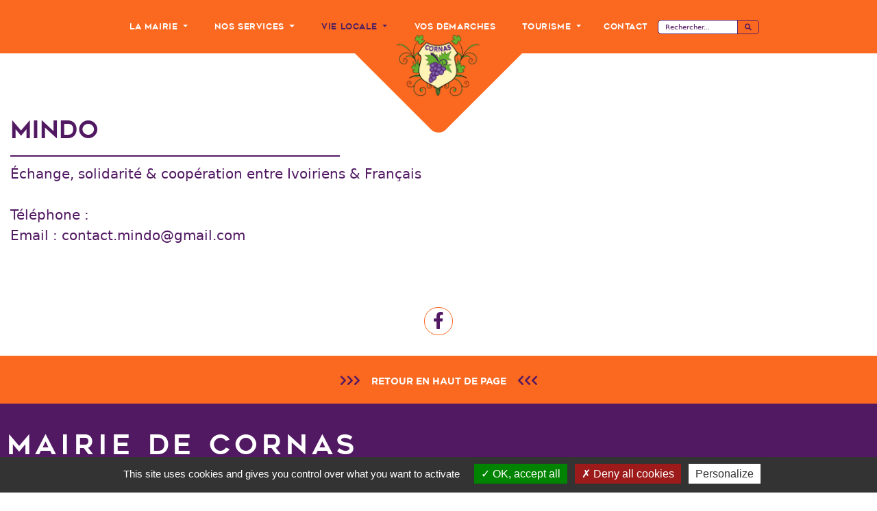

--- FILE ---
content_type: text/html; charset=UTF-8
request_url: https://www.cornas.fr/la-vie-locale/associations/mindo/
body_size: 11652
content:
<!DOCTYPE html>
<html lang="fr-FR">
<head>
	<meta charset="UTF-8">
	<meta name="viewport" content="width=device-width, initial-scale=1, shrink-to-fit=no">

	<script type="text/javascript">
		var siteUrl = 'https://www.cornas.fr/';
	</script>

	<link rel="stylesheet" type="text/css" href="https://www.cornas.fr/wp-content/themes/gbdi-starter/assets/slick/slick.css"/>
	<link rel="stylesheet" type="text/css" href="https://www.cornas.fr/wp-content/themes/gbdi-starter/assets/slick/slick-theme.css"/>

	<title>Mindo &#8211; Mairie de Cornas</title>
<meta name='robots' content='max-image-preview:large' />
<link rel="alternate" type="application/rss+xml" title="Mairie de Cornas &raquo; Flux" href="https://www.cornas.fr/feed/" />
<link rel="alternate" type="application/rss+xml" title="Mairie de Cornas &raquo; Flux des commentaires" href="https://www.cornas.fr/comments/feed/" />
<link rel="alternate" title="oEmbed (JSON)" type="application/json+oembed" href="https://www.cornas.fr/wp-json/oembed/1.0/embed?url=https%3A%2F%2Fwww.cornas.fr%2Fla-vie-locale%2Fassociations%2Fmindo%2F" />
<link rel="alternate" title="oEmbed (XML)" type="text/xml+oembed" href="https://www.cornas.fr/wp-json/oembed/1.0/embed?url=https%3A%2F%2Fwww.cornas.fr%2Fla-vie-locale%2Fassociations%2Fmindo%2F&#038;format=xml" />
<style id='wp-img-auto-sizes-contain-inline-css'>
img:is([sizes=auto i],[sizes^="auto," i]){contain-intrinsic-size:3000px 1500px}
/*# sourceURL=wp-img-auto-sizes-contain-inline-css */
</style>
<link rel='stylesheet' id='mec-select2-style-css' href='https://www.cornas.fr/wp-content/plugins/modern-events-calendar-lite/assets/packages/select2/select2.min.css?ver=6.6.12' media='all' />
<link rel='stylesheet' id='mec-font-icons-css' href='https://www.cornas.fr/wp-content/plugins/modern-events-calendar-lite/assets/css/iconfonts.css?ver=6.9' media='all' />
<link rel='stylesheet' id='mec-frontend-style-css' href='https://www.cornas.fr/wp-content/themes/gbdi-starter/webnus/modern-events-calendar-lite/assets/css/frontend.min.css?ver=6.6.12' media='all' />
<link rel='stylesheet' id='mec-tooltip-style-css' href='https://www.cornas.fr/wp-content/plugins/modern-events-calendar-lite/assets/packages/tooltip/tooltip.css?ver=6.9' media='all' />
<link rel='stylesheet' id='mec-tooltip-shadow-style-css' href='https://www.cornas.fr/wp-content/plugins/modern-events-calendar-lite/assets/packages/tooltip/tooltipster-sideTip-shadow.min.css?ver=6.9' media='all' />
<link rel='stylesheet' id='featherlight-css' href='https://www.cornas.fr/wp-content/plugins/modern-events-calendar-lite/assets/packages/featherlight/featherlight.css?ver=6.9' media='all' />
<link rel='stylesheet' id='mec-lity-style-css' href='https://www.cornas.fr/wp-content/plugins/modern-events-calendar-lite/assets/packages/lity/lity.min.css?ver=6.9' media='all' />
<link rel='stylesheet' id='mec-general-calendar-style-css' href='https://www.cornas.fr/wp-content/plugins/modern-events-calendar-lite/assets/css/mec-general-calendar.css?ver=6.9' media='all' />
<style id='wp-emoji-styles-inline-css'>

	img.wp-smiley, img.emoji {
		display: inline !important;
		border: none !important;
		box-shadow: none !important;
		height: 1em !important;
		width: 1em !important;
		margin: 0 0.07em !important;
		vertical-align: -0.1em !important;
		background: none !important;
		padding: 0 !important;
	}
/*# sourceURL=wp-emoji-styles-inline-css */
</style>
<style id='wp-block-library-inline-css'>
:root{--wp-block-synced-color:#7a00df;--wp-block-synced-color--rgb:122,0,223;--wp-bound-block-color:var(--wp-block-synced-color);--wp-editor-canvas-background:#ddd;--wp-admin-theme-color:#007cba;--wp-admin-theme-color--rgb:0,124,186;--wp-admin-theme-color-darker-10:#006ba1;--wp-admin-theme-color-darker-10--rgb:0,107,160.5;--wp-admin-theme-color-darker-20:#005a87;--wp-admin-theme-color-darker-20--rgb:0,90,135;--wp-admin-border-width-focus:2px}@media (min-resolution:192dpi){:root{--wp-admin-border-width-focus:1.5px}}.wp-element-button{cursor:pointer}:root .has-very-light-gray-background-color{background-color:#eee}:root .has-very-dark-gray-background-color{background-color:#313131}:root .has-very-light-gray-color{color:#eee}:root .has-very-dark-gray-color{color:#313131}:root .has-vivid-green-cyan-to-vivid-cyan-blue-gradient-background{background:linear-gradient(135deg,#00d084,#0693e3)}:root .has-purple-crush-gradient-background{background:linear-gradient(135deg,#34e2e4,#4721fb 50%,#ab1dfe)}:root .has-hazy-dawn-gradient-background{background:linear-gradient(135deg,#faaca8,#dad0ec)}:root .has-subdued-olive-gradient-background{background:linear-gradient(135deg,#fafae1,#67a671)}:root .has-atomic-cream-gradient-background{background:linear-gradient(135deg,#fdd79a,#004a59)}:root .has-nightshade-gradient-background{background:linear-gradient(135deg,#330968,#31cdcf)}:root .has-midnight-gradient-background{background:linear-gradient(135deg,#020381,#2874fc)}:root{--wp--preset--font-size--normal:16px;--wp--preset--font-size--huge:42px}.has-regular-font-size{font-size:1em}.has-larger-font-size{font-size:2.625em}.has-normal-font-size{font-size:var(--wp--preset--font-size--normal)}.has-huge-font-size{font-size:var(--wp--preset--font-size--huge)}.has-text-align-center{text-align:center}.has-text-align-left{text-align:left}.has-text-align-right{text-align:right}.has-fit-text{white-space:nowrap!important}#end-resizable-editor-section{display:none}.aligncenter{clear:both}.items-justified-left{justify-content:flex-start}.items-justified-center{justify-content:center}.items-justified-right{justify-content:flex-end}.items-justified-space-between{justify-content:space-between}.screen-reader-text{border:0;clip-path:inset(50%);height:1px;margin:-1px;overflow:hidden;padding:0;position:absolute;width:1px;word-wrap:normal!important}.screen-reader-text:focus{background-color:#ddd;clip-path:none;color:#444;display:block;font-size:1em;height:auto;left:5px;line-height:normal;padding:15px 23px 14px;text-decoration:none;top:5px;width:auto;z-index:100000}html :where(.has-border-color){border-style:solid}html :where([style*=border-top-color]){border-top-style:solid}html :where([style*=border-right-color]){border-right-style:solid}html :where([style*=border-bottom-color]){border-bottom-style:solid}html :where([style*=border-left-color]){border-left-style:solid}html :where([style*=border-width]){border-style:solid}html :where([style*=border-top-width]){border-top-style:solid}html :where([style*=border-right-width]){border-right-style:solid}html :where([style*=border-bottom-width]){border-bottom-style:solid}html :where([style*=border-left-width]){border-left-style:solid}html :where(img[class*=wp-image-]){height:auto;max-width:100%}:where(figure){margin:0 0 1em}html :where(.is-position-sticky){--wp-admin--admin-bar--position-offset:var(--wp-admin--admin-bar--height,0px)}@media screen and (max-width:600px){html :where(.is-position-sticky){--wp-admin--admin-bar--position-offset:0px}}

/*# sourceURL=wp-block-library-inline-css */
</style><style id='global-styles-inline-css'>
:root{--wp--preset--aspect-ratio--square: 1;--wp--preset--aspect-ratio--4-3: 4/3;--wp--preset--aspect-ratio--3-4: 3/4;--wp--preset--aspect-ratio--3-2: 3/2;--wp--preset--aspect-ratio--2-3: 2/3;--wp--preset--aspect-ratio--16-9: 16/9;--wp--preset--aspect-ratio--9-16: 9/16;--wp--preset--color--black: #000000;--wp--preset--color--cyan-bluish-gray: #abb8c3;--wp--preset--color--white: #ffffff;--wp--preset--color--pale-pink: #f78da7;--wp--preset--color--vivid-red: #cf2e2e;--wp--preset--color--luminous-vivid-orange: #ff6900;--wp--preset--color--luminous-vivid-amber: #fcb900;--wp--preset--color--light-green-cyan: #7bdcb5;--wp--preset--color--vivid-green-cyan: #00d084;--wp--preset--color--pale-cyan-blue: #8ed1fc;--wp--preset--color--vivid-cyan-blue: #0693e3;--wp--preset--color--vivid-purple: #9b51e0;--wp--preset--gradient--vivid-cyan-blue-to-vivid-purple: linear-gradient(135deg,rgb(6,147,227) 0%,rgb(155,81,224) 100%);--wp--preset--gradient--light-green-cyan-to-vivid-green-cyan: linear-gradient(135deg,rgb(122,220,180) 0%,rgb(0,208,130) 100%);--wp--preset--gradient--luminous-vivid-amber-to-luminous-vivid-orange: linear-gradient(135deg,rgb(252,185,0) 0%,rgb(255,105,0) 100%);--wp--preset--gradient--luminous-vivid-orange-to-vivid-red: linear-gradient(135deg,rgb(255,105,0) 0%,rgb(207,46,46) 100%);--wp--preset--gradient--very-light-gray-to-cyan-bluish-gray: linear-gradient(135deg,rgb(238,238,238) 0%,rgb(169,184,195) 100%);--wp--preset--gradient--cool-to-warm-spectrum: linear-gradient(135deg,rgb(74,234,220) 0%,rgb(151,120,209) 20%,rgb(207,42,186) 40%,rgb(238,44,130) 60%,rgb(251,105,98) 80%,rgb(254,248,76) 100%);--wp--preset--gradient--blush-light-purple: linear-gradient(135deg,rgb(255,206,236) 0%,rgb(152,150,240) 100%);--wp--preset--gradient--blush-bordeaux: linear-gradient(135deg,rgb(254,205,165) 0%,rgb(254,45,45) 50%,rgb(107,0,62) 100%);--wp--preset--gradient--luminous-dusk: linear-gradient(135deg,rgb(255,203,112) 0%,rgb(199,81,192) 50%,rgb(65,88,208) 100%);--wp--preset--gradient--pale-ocean: linear-gradient(135deg,rgb(255,245,203) 0%,rgb(182,227,212) 50%,rgb(51,167,181) 100%);--wp--preset--gradient--electric-grass: linear-gradient(135deg,rgb(202,248,128) 0%,rgb(113,206,126) 100%);--wp--preset--gradient--midnight: linear-gradient(135deg,rgb(2,3,129) 0%,rgb(40,116,252) 100%);--wp--preset--font-size--small: 13px;--wp--preset--font-size--medium: 20px;--wp--preset--font-size--large: 36px;--wp--preset--font-size--x-large: 42px;--wp--preset--spacing--20: 0.44rem;--wp--preset--spacing--30: 0.67rem;--wp--preset--spacing--40: 1rem;--wp--preset--spacing--50: 1.5rem;--wp--preset--spacing--60: 2.25rem;--wp--preset--spacing--70: 3.38rem;--wp--preset--spacing--80: 5.06rem;--wp--preset--shadow--natural: 6px 6px 9px rgba(0, 0, 0, 0.2);--wp--preset--shadow--deep: 12px 12px 50px rgba(0, 0, 0, 0.4);--wp--preset--shadow--sharp: 6px 6px 0px rgba(0, 0, 0, 0.2);--wp--preset--shadow--outlined: 6px 6px 0px -3px rgb(255, 255, 255), 6px 6px rgb(0, 0, 0);--wp--preset--shadow--crisp: 6px 6px 0px rgb(0, 0, 0);}:where(.is-layout-flex){gap: 0.5em;}:where(.is-layout-grid){gap: 0.5em;}body .is-layout-flex{display: flex;}.is-layout-flex{flex-wrap: wrap;align-items: center;}.is-layout-flex > :is(*, div){margin: 0;}body .is-layout-grid{display: grid;}.is-layout-grid > :is(*, div){margin: 0;}:where(.wp-block-columns.is-layout-flex){gap: 2em;}:where(.wp-block-columns.is-layout-grid){gap: 2em;}:where(.wp-block-post-template.is-layout-flex){gap: 1.25em;}:where(.wp-block-post-template.is-layout-grid){gap: 1.25em;}.has-black-color{color: var(--wp--preset--color--black) !important;}.has-cyan-bluish-gray-color{color: var(--wp--preset--color--cyan-bluish-gray) !important;}.has-white-color{color: var(--wp--preset--color--white) !important;}.has-pale-pink-color{color: var(--wp--preset--color--pale-pink) !important;}.has-vivid-red-color{color: var(--wp--preset--color--vivid-red) !important;}.has-luminous-vivid-orange-color{color: var(--wp--preset--color--luminous-vivid-orange) !important;}.has-luminous-vivid-amber-color{color: var(--wp--preset--color--luminous-vivid-amber) !important;}.has-light-green-cyan-color{color: var(--wp--preset--color--light-green-cyan) !important;}.has-vivid-green-cyan-color{color: var(--wp--preset--color--vivid-green-cyan) !important;}.has-pale-cyan-blue-color{color: var(--wp--preset--color--pale-cyan-blue) !important;}.has-vivid-cyan-blue-color{color: var(--wp--preset--color--vivid-cyan-blue) !important;}.has-vivid-purple-color{color: var(--wp--preset--color--vivid-purple) !important;}.has-black-background-color{background-color: var(--wp--preset--color--black) !important;}.has-cyan-bluish-gray-background-color{background-color: var(--wp--preset--color--cyan-bluish-gray) !important;}.has-white-background-color{background-color: var(--wp--preset--color--white) !important;}.has-pale-pink-background-color{background-color: var(--wp--preset--color--pale-pink) !important;}.has-vivid-red-background-color{background-color: var(--wp--preset--color--vivid-red) !important;}.has-luminous-vivid-orange-background-color{background-color: var(--wp--preset--color--luminous-vivid-orange) !important;}.has-luminous-vivid-amber-background-color{background-color: var(--wp--preset--color--luminous-vivid-amber) !important;}.has-light-green-cyan-background-color{background-color: var(--wp--preset--color--light-green-cyan) !important;}.has-vivid-green-cyan-background-color{background-color: var(--wp--preset--color--vivid-green-cyan) !important;}.has-pale-cyan-blue-background-color{background-color: var(--wp--preset--color--pale-cyan-blue) !important;}.has-vivid-cyan-blue-background-color{background-color: var(--wp--preset--color--vivid-cyan-blue) !important;}.has-vivid-purple-background-color{background-color: var(--wp--preset--color--vivid-purple) !important;}.has-black-border-color{border-color: var(--wp--preset--color--black) !important;}.has-cyan-bluish-gray-border-color{border-color: var(--wp--preset--color--cyan-bluish-gray) !important;}.has-white-border-color{border-color: var(--wp--preset--color--white) !important;}.has-pale-pink-border-color{border-color: var(--wp--preset--color--pale-pink) !important;}.has-vivid-red-border-color{border-color: var(--wp--preset--color--vivid-red) !important;}.has-luminous-vivid-orange-border-color{border-color: var(--wp--preset--color--luminous-vivid-orange) !important;}.has-luminous-vivid-amber-border-color{border-color: var(--wp--preset--color--luminous-vivid-amber) !important;}.has-light-green-cyan-border-color{border-color: var(--wp--preset--color--light-green-cyan) !important;}.has-vivid-green-cyan-border-color{border-color: var(--wp--preset--color--vivid-green-cyan) !important;}.has-pale-cyan-blue-border-color{border-color: var(--wp--preset--color--pale-cyan-blue) !important;}.has-vivid-cyan-blue-border-color{border-color: var(--wp--preset--color--vivid-cyan-blue) !important;}.has-vivid-purple-border-color{border-color: var(--wp--preset--color--vivid-purple) !important;}.has-vivid-cyan-blue-to-vivid-purple-gradient-background{background: var(--wp--preset--gradient--vivid-cyan-blue-to-vivid-purple) !important;}.has-light-green-cyan-to-vivid-green-cyan-gradient-background{background: var(--wp--preset--gradient--light-green-cyan-to-vivid-green-cyan) !important;}.has-luminous-vivid-amber-to-luminous-vivid-orange-gradient-background{background: var(--wp--preset--gradient--luminous-vivid-amber-to-luminous-vivid-orange) !important;}.has-luminous-vivid-orange-to-vivid-red-gradient-background{background: var(--wp--preset--gradient--luminous-vivid-orange-to-vivid-red) !important;}.has-very-light-gray-to-cyan-bluish-gray-gradient-background{background: var(--wp--preset--gradient--very-light-gray-to-cyan-bluish-gray) !important;}.has-cool-to-warm-spectrum-gradient-background{background: var(--wp--preset--gradient--cool-to-warm-spectrum) !important;}.has-blush-light-purple-gradient-background{background: var(--wp--preset--gradient--blush-light-purple) !important;}.has-blush-bordeaux-gradient-background{background: var(--wp--preset--gradient--blush-bordeaux) !important;}.has-luminous-dusk-gradient-background{background: var(--wp--preset--gradient--luminous-dusk) !important;}.has-pale-ocean-gradient-background{background: var(--wp--preset--gradient--pale-ocean) !important;}.has-electric-grass-gradient-background{background: var(--wp--preset--gradient--electric-grass) !important;}.has-midnight-gradient-background{background: var(--wp--preset--gradient--midnight) !important;}.has-small-font-size{font-size: var(--wp--preset--font-size--small) !important;}.has-medium-font-size{font-size: var(--wp--preset--font-size--medium) !important;}.has-large-font-size{font-size: var(--wp--preset--font-size--large) !important;}.has-x-large-font-size{font-size: var(--wp--preset--font-size--x-large) !important;}
/*# sourceURL=global-styles-inline-css */
</style>

<style id='classic-theme-styles-inline-css'>
/*! This file is auto-generated */
.wp-block-button__link{color:#fff;background-color:#32373c;border-radius:9999px;box-shadow:none;text-decoration:none;padding:calc(.667em + 2px) calc(1.333em + 2px);font-size:1.125em}.wp-block-file__button{background:#32373c;color:#fff;text-decoration:none}
/*# sourceURL=/wp-includes/css/classic-themes.min.css */
</style>
<link rel='stylesheet' id='pb_animate-css' href='https://www.cornas.fr/wp-content/plugins/ays-popup-box/public/css/animate.css?ver=3.4.4' media='all' />
<link rel='stylesheet' id='contact-form-7-css' href='https://www.cornas.fr/wp-content/plugins/contact-form-7/includes/css/styles.css?ver=5.6.4' media='all' />
<link rel='stylesheet' id='bodhi-svgs-attachment-css' href='https://www.cornas.fr/wp-content/plugins/svg-support/css/svgs-attachment.css?ver=6.9' media='all' />
<link rel='stylesheet' id='general-css' href='https://www.cornas.fr/wp-content/themes/gbdi-starter/assets/css/general.css?ver=1.0' media='all' />
<link rel='stylesheet' id='navbar-css' href='https://www.cornas.fr/wp-content/themes/gbdi-starter/assets/css/navbar.css?ver=1.0' media='all' />
<link rel='stylesheet' id='main-css' href='https://www.cornas.fr/wp-content/themes/gbdi-starter/assets/css/main.css?ver=1.0' media='all' />
<link rel='stylesheet' id='style-css' href='https://www.cornas.fr/wp-content/themes/gbdi-starter/style.css?ver=1.0' media='all' />
<link rel='stylesheet' id='responsive-css' href='https://www.cornas.fr/wp-content/themes/gbdi-starter/assets/css/responsive.css?ver=1.0' media='all' />
<link rel='stylesheet' id='aos-css' href='https://www.cornas.fr/wp-content/themes/gbdi-starter/assets/css/aos.css?ver=1.0' media='all' />
<link rel='stylesheet' id='fontawesome-css' href='https://www.cornas.fr/wp-content/themes/gbdi-starter/assets/css/fontawesome_all.min.css?ver=1.0' media='all' />
<link rel='stylesheet' id='sib-front-css-css' href='https://www.cornas.fr/wp-content/plugins/mailin/css/mailin-front.css?ver=6.9' media='all' />
<script src="https://www.cornas.fr/wp-includes/js/jquery/jquery.min.js?ver=3.7.1" id="jquery-core-js"></script>
<script src="https://www.cornas.fr/wp-includes/js/jquery/jquery-migrate.min.js?ver=3.4.1" id="jquery-migrate-js"></script>
<script src="https://www.cornas.fr/wp-content/plugins/modern-events-calendar-lite/assets/js/mec-general-calendar.js?ver=6.6.12" id="mec-general-calendar-script-js"></script>
<script src="https://www.cornas.fr/wp-content/plugins/modern-events-calendar-lite/assets/packages/tooltip/tooltip.js?ver=6.6.12" id="mec-tooltip-script-js"></script>
<script id="mec-frontend-script-js-extra">
var mecdata = {"day":"jour","days":"jours","hour":"heure","hours":"heures","minute":"minute","minutes":"minutes","second":"seconde","seconds":"secondes","next":"Suivant","prev":"Pr\u00e9c\u00e9dent","elementor_edit_mode":"no","recapcha_key":"","ajax_url":"https://www.cornas.fr/wp-admin/admin-ajax.php","fes_nonce":"c713996e75","fes_thankyou_page_time":"2000","fes_upload_nonce":"0dc6ec65ed","current_year":"2026","current_month":"01","datepicker_format":"dd-mm-yy&d-m-Y"};
//# sourceURL=mec-frontend-script-js-extra
</script>
<script src="https://www.cornas.fr/wp-content/plugins/modern-events-calendar-lite/assets/js/frontend.js?ver=6.6.12" id="mec-frontend-script-js"></script>
<script src="https://www.cornas.fr/wp-content/plugins/modern-events-calendar-lite/assets/js/events.js?ver=6.6.12" id="mec-events-script-js"></script>
<script id="ays-pb-js-extra">
var pbLocalizeObj = {"icons":{"close_icon":"\u003Csvg class=\"ays_pb_material_close_icon\" xmlns=\"https://www.w3.org/2000/svg\" height=\"36px\" viewBox=\"0 0 24 24\" width=\"36px\" fill=\"#000000\" alt=\"Pop-up Close\"\u003E\u003Cpath d=\"M0 0h24v24H0z\" fill=\"none\"/\u003E\u003Cpath d=\"M19 6.41L17.59 5 12 10.59 6.41 5 5 6.41 10.59 12 5 17.59 6.41 19 12 13.41 17.59 19 19 17.59 13.41 12z\"/\u003E\u003C/svg\u003E","close_circle_icon":"\u003Csvg class=\"ays_pb_material_close_circle_icon\" xmlns=\"https://www.w3.org/2000/svg\" height=\"24\" viewBox=\"0 0 24 24\" width=\"36\" alt=\"Pop-up Close\"\u003E\u003Cpath d=\"M0 0h24v24H0z\" fill=\"none\"/\u003E\u003Cpath d=\"M12 2C6.47 2 2 6.47 2 12s4.47 10 10 10 10-4.47 10-10S17.53 2 12 2zm5 13.59L15.59 17 12 13.41 8.41 17 7 15.59 10.59 12 7 8.41 8.41 7 12 10.59 15.59 7 17 8.41 13.41 12 17 15.59z\"/\u003E\u003C/svg\u003E","volume_up_icon":"\u003Csvg class=\"ays_pb_fa_volume\" xmlns=\"https://www.w3.org/2000/svg\" height=\"24\" viewBox=\"0 0 24 24\" width=\"36\"\u003E\u003Cpath d=\"M0 0h24v24H0z\" fill=\"none\"/\u003E\u003Cpath d=\"M3 9v6h4l5 5V4L7 9H3zm13.5 3c0-1.77-1.02-3.29-2.5-4.03v8.05c1.48-.73 2.5-2.25 2.5-4.02zM14 3.23v2.06c2.89.86 5 3.54 5 6.71s-2.11 5.85-5 6.71v2.06c4.01-.91 7-4.49 7-8.77s-2.99-7.86-7-8.77z\"/\u003E\u003C/svg\u003E","volume_mute_icon":"\u003Csvg xmlns=\"https://www.w3.org/2000/svg\" height=\"24\" viewBox=\"0 0 24 24\" width=\"24\"\u003E\u003Cpath d=\"M0 0h24v24H0z\" fill=\"none\"/\u003E\u003Cpath d=\"M7 9v6h4l5 5V4l-5 5H7z\"/\u003E\u003C/svg\u003E"}};
//# sourceURL=ays-pb-js-extra
</script>
<script src="https://www.cornas.fr/wp-content/plugins/ays-popup-box/public/js/ays-pb-public.js?ver=3.4.4" id="ays-pb-js"></script>
<script id="sib-front-js-js-extra">
var sibErrMsg = {"invalidMail":"Please fill out valid email address","requiredField":"Please fill out required fields","invalidDateFormat":"Please fill out valid date format","invalidSMSFormat":"Please fill out valid phone number"};
var ajax_sib_front_object = {"ajax_url":"https://www.cornas.fr/wp-admin/admin-ajax.php","ajax_nonce":"20f07c21cd","flag_url":"https://www.cornas.fr/wp-content/plugins/mailin/img/flags/"};
//# sourceURL=sib-front-js-js-extra
</script>
<script src="https://www.cornas.fr/wp-content/plugins/mailin/js/mailin-front.js?ver=1722262657" id="sib-front-js-js"></script>
<link rel="https://api.w.org/" href="https://www.cornas.fr/wp-json/" /><link rel="alternate" title="JSON" type="application/json" href="https://www.cornas.fr/wp-json/wp/v2/pages/699" /><link rel="EditURI" type="application/rsd+xml" title="RSD" href="https://www.cornas.fr/xmlrpc.php?rsd" />
<meta name="generator" content="WordPress 6.9" />
<link rel="canonical" href="https://www.cornas.fr/la-vie-locale/associations/mindo/" />
<link rel='shortlink' href='https://www.cornas.fr/?p=699' />
<link rel="icon" href="https://www.cornas.fr/wp-content/uploads/2022/10/favicon.png" sizes="32x32" />
<link rel="icon" href="https://www.cornas.fr/wp-content/uploads/2022/10/favicon.png" sizes="192x192" />
<link rel="apple-touch-icon" href="https://www.cornas.fr/wp-content/uploads/2022/10/favicon.png" />
<meta name="msapplication-TileImage" content="https://www.cornas.fr/wp-content/uploads/2022/10/favicon.png" />
<style type="text/css">.mec-wrap, .mec-wrap div:not([class^="elementor-"]), .lity-container, .mec-wrap h1, .mec-wrap h2, .mec-wrap h3, .mec-wrap h4, .mec-wrap h5, .mec-wrap h6, .entry-content .mec-wrap h1, .entry-content .mec-wrap h2, .entry-content .mec-wrap h3, .entry-content .mec-wrap h4, .entry-content .mec-wrap h5, .entry-content .mec-wrap h6, .mec-wrap .mec-totalcal-box input[type="submit"], .mec-wrap .mec-totalcal-box .mec-totalcal-view span, .mec-agenda-event-title a, .lity-content .mec-events-meta-group-booking select, .lity-content .mec-book-ticket-variation h5, .lity-content .mec-events-meta-group-booking input[type="number"], .lity-content .mec-events-meta-group-booking input[type="text"], .lity-content .mec-events-meta-group-booking input[type="email"],.mec-organizer-item a, .mec-single-event .mec-events-meta-group-booking ul.mec-book-tickets-container li.mec-book-ticket-container label { font-family: "Montserrat", -apple-system, BlinkMacSystemFont, "Segoe UI", Roboto, sans-serif;}.mec-event-content p, .mec-search-bar-result .mec-event-detail{ font-family: Roboto, sans-serif;} .mec-wrap .mec-totalcal-box input, .mec-wrap .mec-totalcal-box select, .mec-checkboxes-search .mec-searchbar-category-wrap, .mec-wrap .mec-totalcal-box .mec-totalcal-view span { font-family: "Roboto", Helvetica, Arial, sans-serif; }.mec-event-grid-modern .event-grid-modern-head .mec-event-day, .mec-event-list-minimal .mec-time-details, .mec-event-list-minimal .mec-event-detail, .mec-event-list-modern .mec-event-detail, .mec-event-grid-minimal .mec-time-details, .mec-event-grid-minimal .mec-event-detail, .mec-event-grid-simple .mec-event-detail, .mec-event-cover-modern .mec-event-place, .mec-event-cover-clean .mec-event-place, .mec-calendar .mec-event-article .mec-localtime-details div, .mec-calendar .mec-event-article .mec-event-detail, .mec-calendar.mec-calendar-daily .mec-calendar-d-top h2, .mec-calendar.mec-calendar-daily .mec-calendar-d-top h3, .mec-toggle-item-col .mec-event-day, .mec-weather-summary-temp { font-family: "Roboto", sans-serif; } .mec-fes-form, .mec-fes-list, .mec-fes-form input, .mec-event-date .mec-tooltip .box, .mec-event-status .mec-tooltip .box, .ui-datepicker.ui-widget, .mec-fes-form button[type="submit"].mec-fes-sub-button, .mec-wrap .mec-timeline-events-container p, .mec-wrap .mec-timeline-events-container h4, .mec-wrap .mec-timeline-events-container div, .mec-wrap .mec-timeline-events-container a, .mec-wrap .mec-timeline-events-container span { font-family: -apple-system, BlinkMacSystemFont, "Segoe UI", Roboto, sans-serif !important; }</style><link rel='stylesheet' id='ays-pb-css' href='https://www.cornas.fr/wp-content/plugins/ays-popup-box/public/css/ays-pb-public.css?ver=3.4.4' media='all' />
</head>


<body class="wp-singular page-template-default page page-id-699 page-child parent-pageid-138 wp-theme-gbdi-starter">


<a href="#main" class="visually-hidden-focusable">Passer au contenu principal</a>

<div class="d-block d-md-none cornas-responsive-home">
	<a class="gbdi-header-home-link-responsive text-center d-block d-md-none" href="https://www.cornas.fr" title="Accueil Mairie de Cornas">
		<i class="fas fa-home"></i>
	</a>
</div>

<div id="wrapper" class="wrapper-open cornas-padding-top">
	<div id="cornas_resolution" class="d-none d-md-block"></div>
	
	<div class="container-fluid cornas-menu-container fixed-top">
		<div class="row gbdi-header py-2 px-xl-5">
			<div class="col-12 col-lg-10 offset-lg-1 gbdi-header-menu">
				<nav id="header" class="navbar navbar-expand-md">
					<button class="navbar-toggler collapsed" type="button" data-bs-toggle="collapse" data-bs-target="#navbar" aria-controls="navbar" aria-expanded="false" aria-label="Toggle navigation">
						<span class="navbar-toggler-icon"></span>
						<span class="close btn-close"></span>
					</button>
					<div id="navbar" class="collapse navbar-collapse">
						<a class="gbdi-header-home-link-responsive text-center d-block d-md-none" href="https://www.cornas.fr" title="Mairie de Cornas">
																<img src="https://www.cornas.fr/wp-content/uploads/2022/10/logo_cornas.png" alt="Mairie de Cornas" />
															</a>
						<ul id="menu-menu-principal" class="navbar-nav"><li itemscope="itemscope" itemtype="https://www.schema.org/SiteNavigationElement" id="menu-item-125" class="menu-item menu-item-type-post_type menu-item-object-page menu-item-has-children nav-item menu-item-125 dropdown"><a title="La Mairie" href="https://www.cornas.fr/la-mairie/" data-bs-toggle="dropdown" class="nav-link dropdown-toggle" aria-expanded="false">La Mairie <span class="caret"></span></a><ul role="menu" class="dropdown-menu"><li itemscope="itemscope" itemtype="https://www.schema.org/SiteNavigationElement" id="menu-item-1315" class="menu-item menu-item-type-post_type menu-item-object-page menu-item-1315"><a title="Connaitre vos élus" href="https://www.cornas.fr/la-mairie/presentation-des-elus/" class="dropdown-item">Connaitre vos élus</a></li>
<li itemscope="itemscope" itemtype="https://www.schema.org/SiteNavigationElement" id="menu-item-3494" class="menu-item menu-item-type-post_type menu-item-object-page menu-item-3494"><a title="Coordonnées utiles" href="https://www.cornas.fr/la-mairie/numeros-utiles/" class="dropdown-item">Coordonnées utiles</a></li>
<li itemscope="itemscope" itemtype="https://www.schema.org/SiteNavigationElement" id="menu-item-1316" class="menu-item menu-item-type-post_type menu-item-object-page menu-item-1316"><a title="L’affichage en Mairie" href="https://www.cornas.fr/la-mairie/laffichage-en-mairie/" class="dropdown-item">L’affichage en Mairie</a></li>
<li itemscope="itemscope" itemtype="https://www.schema.org/SiteNavigationElement" id="menu-item-1317" class="menu-item menu-item-type-post_type menu-item-object-page menu-item-1317"><a title="Communauté de Communes Rhône-Crussol" href="https://www.cornas.fr/la-mairie/communaute-de-commune-rhone-crussol/" class="dropdown-item">Communauté de Communes Rhône-Crussol</a></li>
<li itemscope="itemscope" itemtype="https://www.schema.org/SiteNavigationElement" id="menu-item-1318" class="menu-item menu-item-type-post_type menu-item-object-page menu-item-1318"><a title="Actions Sociales (CCAS)" href="https://www.cornas.fr/la-mairie/actions-sociales-ccas/" class="dropdown-item">Actions Sociales (CCAS)</a></li>
</ul>
</li>
<li itemscope="itemscope" itemtype="https://www.schema.org/SiteNavigationElement" id="menu-item-1325" class="menu-item menu-item-type-post_type menu-item-object-page menu-item-has-children nav-item menu-item-1325 dropdown"><a title="Nos Services" href="https://www.cornas.fr/services/" data-bs-toggle="dropdown" class="nav-link dropdown-toggle" aria-expanded="false">Nos Services <span class="caret"></span></a><ul role="menu" class="dropdown-menu"><li itemscope="itemscope" itemtype="https://www.schema.org/SiteNavigationElement" id="menu-item-112" class="menu-item menu-item-type-post_type menu-item-object-page menu-item-112"><a title="Écoles" href="https://www.cornas.fr/services/ecole/" class="dropdown-item">Écoles</a></li>
<li itemscope="itemscope" itemtype="https://www.schema.org/SiteNavigationElement" id="menu-item-113" class="menu-item menu-item-type-post_type menu-item-object-page menu-item-113"><a title="Cantine" href="https://www.cornas.fr/services/cantine/" class="dropdown-item">Cantine</a></li>
<li itemscope="itemscope" itemtype="https://www.schema.org/SiteNavigationElement" id="menu-item-114" class="menu-item menu-item-type-post_type menu-item-object-page menu-item-114"><a title="Garderie" href="https://www.cornas.fr/services/garderie/" class="dropdown-item">Garderie</a></li>
<li itemscope="itemscope" itemtype="https://www.schema.org/SiteNavigationElement" id="menu-item-115" class="menu-item menu-item-type-post_type menu-item-object-page menu-item-115"><a title="Petite enfance" href="https://www.cornas.fr/services/le-relais-assistantes-maternelles/" class="dropdown-item">Petite enfance</a></li>
<li itemscope="itemscope" itemtype="https://www.schema.org/SiteNavigationElement" id="menu-item-116" class="menu-item menu-item-type-post_type menu-item-object-page menu-item-116"><a title="Centre de loisirs" href="https://www.cornas.fr/services/loisirs/" class="dropdown-item">Centre de loisirs</a></li>
<li itemscope="itemscope" itemtype="https://www.schema.org/SiteNavigationElement" id="menu-item-117" class="menu-item menu-item-type-post_type menu-item-object-page menu-item-117"><a title="Bibliothèque" href="https://www.cornas.fr/services/bibliotheque/" class="dropdown-item">Bibliothèque</a></li>
<li itemscope="itemscope" itemtype="https://www.schema.org/SiteNavigationElement" id="menu-item-118" class="menu-item menu-item-type-post_type menu-item-object-page menu-item-118"><a title="Agence postale" href="https://www.cornas.fr/services/agence-postale/" class="dropdown-item">Agence postale</a></li>
<li itemscope="itemscope" itemtype="https://www.schema.org/SiteNavigationElement" id="menu-item-119" class="menu-item menu-item-type-post_type menu-item-object-page menu-item-119"><a title="Salle polyvalente" href="https://www.cornas.fr/services/salle-polyvalente/" class="dropdown-item">Salle polyvalente</a></li>
<li itemscope="itemscope" itemtype="https://www.schema.org/SiteNavigationElement" id="menu-item-120" class="menu-item menu-item-type-post_type menu-item-object-page menu-item-120"><a title="Mobilités" href="https://www.cornas.fr/services/mobilites/" class="dropdown-item">Mobilités</a></li>
<li itemscope="itemscope" itemtype="https://www.schema.org/SiteNavigationElement" id="menu-item-121" class="menu-item menu-item-type-post_type menu-item-object-page menu-item-121"><a title="Cimetière" href="https://www.cornas.fr/services/cimetiere/" class="dropdown-item">Cimetière</a></li>
<li itemscope="itemscope" itemtype="https://www.schema.org/SiteNavigationElement" id="menu-item-122" class="menu-item menu-item-type-post_type menu-item-object-page menu-item-122"><a title="Déchets" href="https://www.cornas.fr/services/dechets/" class="dropdown-item">Déchets</a></li>
</ul>
</li>
<li itemscope="itemscope" itemtype="https://www.schema.org/SiteNavigationElement" id="menu-item-1326" class="menu-item menu-item-type-post_type menu-item-object-page current-page-ancestor menu-item-has-children nav-item menu-item-1326 dropdown active"><a aria-current="page" title="Vie Locale" href="https://www.cornas.fr/la-vie-locale/" data-bs-toggle="dropdown" class="nav-link dropdown-toggle" aria-expanded="false">Vie Locale <span class="caret"></span></a><ul role="menu" class="dropdown-menu"><li itemscope="itemscope" itemtype="https://www.schema.org/SiteNavigationElement" id="menu-item-156" class="menu-item menu-item-type-post_type menu-item-object-page menu-item-156"><a title="Actualités" href="https://www.cornas.fr/la-vie-locale/actualites/" class="dropdown-item">Actualités</a></li>
<li itemscope="itemscope" itemtype="https://www.schema.org/SiteNavigationElement" id="menu-item-155" class="menu-item menu-item-type-post_type menu-item-object-page menu-item-155"><a title="Agenda" href="https://www.cornas.fr/la-vie-locale/notre-programmation/" class="dropdown-item">Agenda</a></li>
<li itemscope="itemscope" itemtype="https://www.schema.org/SiteNavigationElement" id="menu-item-154" class="menu-item menu-item-type-post_type menu-item-object-page menu-item-154"><a title="Histoire du Village" href="https://www.cornas.fr/la-vie-locale/histoire-de-cornas/" class="dropdown-item">Histoire du Village</a></li>
<li itemscope="itemscope" itemtype="https://www.schema.org/SiteNavigationElement" id="menu-item-153" class="menu-item menu-item-type-post_type menu-item-object-page menu-item-153"><a title="AOC Cornas" href="https://www.cornas.fr/la-vie-locale/aoc-cornas/" class="dropdown-item">AOC Cornas</a></li>
<li itemscope="itemscope" itemtype="https://www.schema.org/SiteNavigationElement" id="menu-item-152" class="menu-item menu-item-type-post_type menu-item-object-page menu-item-152"><a title="Les Entreprises / Commerces" href="https://www.cornas.fr/la-vie-locale/entreprises/" class="dropdown-item">Les Entreprises / Commerces</a></li>
<li itemscope="itemscope" itemtype="https://www.schema.org/SiteNavigationElement" id="menu-item-151" class="menu-item menu-item-type-post_type menu-item-object-page current-page-ancestor menu-item-151 active"><a aria-current="page" title="Les Associations" href="https://www.cornas.fr/la-vie-locale/associations/" class="dropdown-item">Les Associations</a></li>
<li itemscope="itemscope" itemtype="https://www.schema.org/SiteNavigationElement" id="menu-item-150" class="menu-item menu-item-type-post_type menu-item-object-page menu-item-150"><a title="Urbanisme" href="https://www.cornas.fr/la-vie-locale/plan-local-durbanisme/" class="dropdown-item">Urbanisme</a></li>
</ul>
</li>
<li itemscope="itemscope" itemtype="https://www.schema.org/SiteNavigationElement" id="menu-item-162" class="menu-item menu-item-type-post_type menu-item-object-page nav-item menu-item-162"><a title="Vos Démarches" href="https://www.cornas.fr/mes-demarches/" class="nav-link">Vos Démarches</a></li>
<li itemscope="itemscope" itemtype="https://www.schema.org/SiteNavigationElement" id="menu-item-161" class="menu-item menu-item-type-post_type menu-item-object-page menu-item-has-children nav-item menu-item-161 dropdown"><a title="Tourisme" href="https://www.cornas.fr/tourisme/" data-bs-toggle="dropdown" class="nav-link dropdown-toggle" aria-expanded="false">Tourisme <span class="caret"></span></a><ul role="menu" class="dropdown-menu"><li itemscope="itemscope" itemtype="https://www.schema.org/SiteNavigationElement" id="menu-item-1319" class="menu-item menu-item-type-post_type menu-item-object-page menu-item-1319"><a title="Camping Car" href="https://www.cornas.fr/tourisme/camping-cars/" class="dropdown-item">Camping Car</a></li>
<li itemscope="itemscope" itemtype="https://www.schema.org/SiteNavigationElement" id="menu-item-1320" class="menu-item menu-item-type-post_type menu-item-object-page menu-item-1320"><a title="Vignobles, viticulteurs &#038; découvertes" href="https://www.cornas.fr/tourisme/viticulteurs-vignobles-decouvertes/" class="dropdown-item">Vignobles, viticulteurs &#038; découvertes</a></li>
<li itemscope="itemscope" itemtype="https://www.schema.org/SiteNavigationElement" id="menu-item-1321" class="menu-item menu-item-type-post_type menu-item-object-page menu-item-1321"><a title="La Voie Bleue" href="https://www.cornas.fr/tourisme/la-voie-bleue/" class="dropdown-item">La Voie Bleue</a></li>
<li itemscope="itemscope" itemtype="https://www.schema.org/SiteNavigationElement" id="menu-item-1322" class="menu-item menu-item-type-post_type menu-item-object-page menu-item-1322"><a title="Les Randonnées" href="https://www.cornas.fr/tourisme/les-randonnees/" class="dropdown-item">Les Randonnées</a></li>
<li itemscope="itemscope" itemtype="https://www.schema.org/SiteNavigationElement" id="menu-item-1323" class="menu-item menu-item-type-post_type menu-item-object-page menu-item-1323"><a title="Conte-moi un terroir" href="https://www.cornas.fr/tourisme/conte-moi-un-terroir/" class="dropdown-item">Conte-moi un terroir</a></li>
<li itemscope="itemscope" itemtype="https://www.schema.org/SiteNavigationElement" id="menu-item-1324" class="menu-item menu-item-type-post_type menu-item-object-page menu-item-1324"><a title="Dormir à Cornas" href="https://www.cornas.fr/tourisme/les-hebergements/" class="dropdown-item">Dormir à Cornas</a></li>
</ul>
</li>
<li itemscope="itemscope" itemtype="https://www.schema.org/SiteNavigationElement" id="menu-item-359" class="menu-item menu-item-type-post_type menu-item-object-page nav-item menu-item-359"><a title="Contact" href="https://www.cornas.fr/contact/" class="nav-link">Contact</a></li>
</ul>								<form class="search-form my-2 my-lg-0" role="search" method="get" action="https://www.cornas.fr/">
									<div class="input-group">
										<input type="text" name="s" class="form-control" placeholder="Rechercher..." title="Rechercher..." />
										<button type="submit" name="submit" class="btn btn-outline-secondary"><i class="fas fa-search"></i></button>
									</div>
								</form>
											</div>
				</nav>
			</div>
		</div>
		<div class="row cornas-header-logo  d-none d-md-block">
			<div class="col-md-12 text-center gbdi-header-logo">
				<div class="cornas-header-logo-background"></div>
				<a class="gbdi-header-home-link" href="https://www.cornas.fr" title="Mairie de Cornas">
												<img src="https://www.cornas.fr/wp-content/uploads/2022/10/logo_cornas.png" alt="Mairie de Cornas" />
											</a>
			</div>
		</div>
	</div><div class="container-fluid py-5">
	<div class="row">
		<div class="col-12">
			<h1 class="cornas-page-title">
				Mindo			</h1>
			<div class="cornas-page-content">
				Échange, solidarité & coopération entre Ivoiriens & Français<br><br>T&eacute;l&eacute;phone : <br>Email : contact.mindo@gmail.com<br>			</div>
		</div>
	</div>
</div>
				<div class="container-fluid">
			<div class="row">
				<div class="col-12 cornas-social-links text-center py-4">
											<a href="https://www.facebook.com/people/Cornas-Ard%C3%A8che/100009870751928/" target="_blank" title="Facebook Mairie de Cornas">
							<i class="fab fa-facebook-f"></i>
						</a>
										</div>
			</div>
			<div class="row">
				<div class="col-12 cornas-back-to-top text-center py-3">
					<i class="fas fa-chevron-right"></i><i class="fas fa-chevron-right"></i><i class="fas fa-chevron-right"></i>
					<span>Retour en haut de page</span>
					<i class="fas fa-chevron-left"></i><i class="fas fa-chevron-left"></i><i class="fas fa-chevron-left"></i>
				</div>
			</div>
			<div class="row gbdi-footer py-4 d-flex align-items-center">
				<div class="col-xxl-2 offset-xxl-2 cornas-title-40 cornas-footer-first px-2 px-xxl-0 mb-4 mb-xxl-0">
					MAIRIE DE CORNAS
				</div>
				<div class="col-xxl-2 px-2 px-xxl-0">
					<div class="d-flex justify-content-start justify-content-xxl-center">
						<div>
							<div class="cornas-orange pb-3 text-uppercase">
								Horaires
							</div>
							MARDI AU VENDREDI
							<br/>
							10h - 12h <span class="cornas-orange">I</span> 13h30 - 17h
							<br/><br/>
							SAMEDI <span class="cornas-orange">I</span> 9h-12h
						</div>
					</div>
				</div>
				<div class="col-xxl-2 px-2 px-xxl-0">
					<div class="cornas-footer-border d-flex justify-content-start justify-content-xxl-center py-3 py-xxl-0 my-3 my-xxl-0">
						<div>
							<div class="cornas-orange pb-3 text-uppercase">
								Contact
							</div>
							3 Place de l'&Eacute;glise
							<br/>
							07130 Cornas
							<br/><br/>
							<span class="cornas-orange"><a href="mailto:mairie@cornas.fr">mairie@cornas.fr</a></span><br/>
							<span class="cornas-orange">04 75 81 81 65</span>
						</div>
					</div>
				</div>
				<div class="col-xxl-2 ps-0 ps-xxl-5">
												<img class="gbdi-footer-logo" src="https://www.cornas.fr/wp-content/uploads/2022/10/logo_cornas.png" alt="Mairie de Cornas" />
											</div>
			</div>
			<div class="row gbdi-footer-links py-3">
				<div class="col-12 text-center">
					Mairie de Cornas - Réalisé par <a href="https://starteo.pro/" target="_blank" title="Starteo, les Aventuriers de la Comm | Agence de communication à Valence">Starteo</a> - <a href="https://www.cornas.fr/mentions-legales" title="Mentions légales">Mentions légales</a>
				</div>
			</div>
		</div>
	</div> <!-- wrapper -->
	<script type="speculationrules">
{"prefetch":[{"source":"document","where":{"and":[{"href_matches":"/*"},{"not":{"href_matches":["/wp-*.php","/wp-admin/*","/wp-content/uploads/*","/wp-content/*","/wp-content/plugins/*","/wp-content/themes/gbdi-starter/*","/*\\?(.+)"]}},{"not":{"selector_matches":"a[rel~=\"nofollow\"]"}},{"not":{"selector_matches":".no-prefetch, .no-prefetch a"}}]},"eagerness":"conservative"}]}
</script>

		<!-- GA Google Analytics @ https://m0n.co/ga -->
		<script>
			(function(i,s,o,g,r,a,m){i['GoogleAnalyticsObject']=r;i[r]=i[r]||function(){
			(i[r].q=i[r].q||[]).push(arguments)},i[r].l=1*new Date();a=s.createElement(o),
			m=s.getElementsByTagName(o)[0];a.async=1;a.src=g;m.parentNode.insertBefore(a,m)
			})(window,document,'script','https://www.google-analytics.com/analytics.js','ga');
			ga('create', ' G-RVFJDTC102', 'auto');
			ga('send', 'pageview');
		</script>

	<script src="https://www.cornas.fr/wp-includes/js/jquery/ui/core.min.js?ver=1.13.3" id="jquery-ui-core-js"></script>
<script src="https://www.cornas.fr/wp-includes/js/jquery/ui/datepicker.min.js?ver=1.13.3" id="jquery-ui-datepicker-js"></script>
<script id="jquery-ui-datepicker-js-after">
jQuery(function(jQuery){jQuery.datepicker.setDefaults({"closeText":"Fermer","currentText":"Aujourd\u2019hui","monthNames":["janvier","f\u00e9vrier","mars","avril","mai","juin","juillet","ao\u00fbt","septembre","octobre","novembre","d\u00e9cembre"],"monthNamesShort":["Jan","F\u00e9v","Mar","Avr","Mai","Juin","Juil","Ao\u00fbt","Sep","Oct","Nov","D\u00e9c"],"nextText":"Suivant","prevText":"Pr\u00e9c\u00e9dent","dayNames":["dimanche","lundi","mardi","mercredi","jeudi","vendredi","samedi"],"dayNamesShort":["dim","lun","mar","mer","jeu","ven","sam"],"dayNamesMin":["D","L","M","M","J","V","S"],"dateFormat":"d MM yy","firstDay":1,"isRTL":false});});
//# sourceURL=jquery-ui-datepicker-js-after
</script>
<script src="https://www.cornas.fr/wp-content/plugins/modern-events-calendar-lite/assets/js/jquery.typewatch.js?ver=6.6.12" id="mec-typekit-script-js"></script>
<script src="https://www.cornas.fr/wp-content/plugins/modern-events-calendar-lite/assets/packages/featherlight/featherlight.js?ver=6.6.12" id="featherlight-js"></script>
<script src="https://www.cornas.fr/wp-content/plugins/modern-events-calendar-lite/assets/packages/select2/select2.full.min.js?ver=6.6.12" id="mec-select2-script-js"></script>
<script src="https://www.cornas.fr/wp-content/plugins/modern-events-calendar-lite/assets/packages/lity/lity.min.js?ver=6.6.12" id="mec-lity-script-js"></script>
<script src="https://www.cornas.fr/wp-content/plugins/modern-events-calendar-lite/assets/packages/colorbrightness/colorbrightness.min.js?ver=6.6.12" id="mec-colorbrightness-script-js"></script>
<script src="https://www.cornas.fr/wp-content/plugins/modern-events-calendar-lite/assets/packages/owl-carousel/owl.carousel.min.js?ver=6.6.12" id="mec-owl-carousel-script-js"></script>
<script src="https://www.cornas.fr/wp-content/plugins/contact-form-7/includes/swv/js/index.js?ver=5.6.4" id="swv-js"></script>
<script id="contact-form-7-js-extra">
var wpcf7 = {"api":{"root":"https://www.cornas.fr/wp-json/","namespace":"contact-form-7/v1"}};
//# sourceURL=contact-form-7-js-extra
</script>
<script src="https://www.cornas.fr/wp-content/plugins/contact-form-7/includes/js/index.js?ver=5.6.4" id="contact-form-7-js"></script>
<script src="https://www.cornas.fr/wp-content/themes/gbdi-starter/assets/js/main.bundle.js?ver=1.0" id="mainjs-js"></script>
<script src="https://www.cornas.fr/wp-content/themes/gbdi-starter/assets/js/aos.js?ver=1.0" id="aosjs-js"></script>
<script src="https://www.cornas.fr/wp-content/themes/gbdi-starter/assets/js/script.js?ver=1.0" id="scriptjs-js"></script>
<script id="wp-emoji-settings" type="application/json">
{"baseUrl":"https://s.w.org/images/core/emoji/17.0.2/72x72/","ext":".png","svgUrl":"https://s.w.org/images/core/emoji/17.0.2/svg/","svgExt":".svg","source":{"concatemoji":"https://www.cornas.fr/wp-includes/js/wp-emoji-release.min.js?ver=6.9"}}
</script>
<script type="module">
/*! This file is auto-generated */
const a=JSON.parse(document.getElementById("wp-emoji-settings").textContent),o=(window._wpemojiSettings=a,"wpEmojiSettingsSupports"),s=["flag","emoji"];function i(e){try{var t={supportTests:e,timestamp:(new Date).valueOf()};sessionStorage.setItem(o,JSON.stringify(t))}catch(e){}}function c(e,t,n){e.clearRect(0,0,e.canvas.width,e.canvas.height),e.fillText(t,0,0);t=new Uint32Array(e.getImageData(0,0,e.canvas.width,e.canvas.height).data);e.clearRect(0,0,e.canvas.width,e.canvas.height),e.fillText(n,0,0);const a=new Uint32Array(e.getImageData(0,0,e.canvas.width,e.canvas.height).data);return t.every((e,t)=>e===a[t])}function p(e,t){e.clearRect(0,0,e.canvas.width,e.canvas.height),e.fillText(t,0,0);var n=e.getImageData(16,16,1,1);for(let e=0;e<n.data.length;e++)if(0!==n.data[e])return!1;return!0}function u(e,t,n,a){switch(t){case"flag":return n(e,"\ud83c\udff3\ufe0f\u200d\u26a7\ufe0f","\ud83c\udff3\ufe0f\u200b\u26a7\ufe0f")?!1:!n(e,"\ud83c\udde8\ud83c\uddf6","\ud83c\udde8\u200b\ud83c\uddf6")&&!n(e,"\ud83c\udff4\udb40\udc67\udb40\udc62\udb40\udc65\udb40\udc6e\udb40\udc67\udb40\udc7f","\ud83c\udff4\u200b\udb40\udc67\u200b\udb40\udc62\u200b\udb40\udc65\u200b\udb40\udc6e\u200b\udb40\udc67\u200b\udb40\udc7f");case"emoji":return!a(e,"\ud83e\u1fac8")}return!1}function f(e,t,n,a){let r;const o=(r="undefined"!=typeof WorkerGlobalScope&&self instanceof WorkerGlobalScope?new OffscreenCanvas(300,150):document.createElement("canvas")).getContext("2d",{willReadFrequently:!0}),s=(o.textBaseline="top",o.font="600 32px Arial",{});return e.forEach(e=>{s[e]=t(o,e,n,a)}),s}function r(e){var t=document.createElement("script");t.src=e,t.defer=!0,document.head.appendChild(t)}a.supports={everything:!0,everythingExceptFlag:!0},new Promise(t=>{let n=function(){try{var e=JSON.parse(sessionStorage.getItem(o));if("object"==typeof e&&"number"==typeof e.timestamp&&(new Date).valueOf()<e.timestamp+604800&&"object"==typeof e.supportTests)return e.supportTests}catch(e){}return null}();if(!n){if("undefined"!=typeof Worker&&"undefined"!=typeof OffscreenCanvas&&"undefined"!=typeof URL&&URL.createObjectURL&&"undefined"!=typeof Blob)try{var e="postMessage("+f.toString()+"("+[JSON.stringify(s),u.toString(),c.toString(),p.toString()].join(",")+"));",a=new Blob([e],{type:"text/javascript"});const r=new Worker(URL.createObjectURL(a),{name:"wpTestEmojiSupports"});return void(r.onmessage=e=>{i(n=e.data),r.terminate(),t(n)})}catch(e){}i(n=f(s,u,c,p))}t(n)}).then(e=>{for(const n in e)a.supports[n]=e[n],a.supports.everything=a.supports.everything&&a.supports[n],"flag"!==n&&(a.supports.everythingExceptFlag=a.supports.everythingExceptFlag&&a.supports[n]);var t;a.supports.everythingExceptFlag=a.supports.everythingExceptFlag&&!a.supports.flag,a.supports.everything||((t=a.source||{}).concatemoji?r(t.concatemoji):t.wpemoji&&t.twemoji&&(r(t.twemoji),r(t.wpemoji)))});
//# sourceURL=https://www.cornas.fr/wp-includes/js/wp-emoji-loader.min.js
</script>
	<script>
		AOS.init();
	</script>
	
	<script type="text/javascript" src="https://www.cornas.fr/wp-content/themes/gbdi-starter/assets/slick/slick.min.js"></script>
	<script src="https://www.cornas.fr/wp-content/themes/gbdi-starter/assets/js/tarteaucitron/tarteaucitron.js"></script>

	<script type="text/javascript">
		tarteaucitron.init({
			"privacyUrl": "", /* Privacy policy url */

			"hashtag": "#tarteaucitron", /* Open the panel with this hashtag */
			"cookieName": "tarteaucitron", /* Cookie name */

			"orientation": "bottom", /* Banner position (top - bottom) */

			"groupServices": false, /* Group services by category */
			               
			"showAlertSmall": false, /* Show the small banner on bottom right */
			"cookieslist": false, /* Show the cookie list */
			               
			"closePopup": false, /* Show a close X on the banner */

			"showIcon": true, /* Show cookie icon to manage cookies */
			//"iconSrc": "", /* Optionnal: URL or base64 encoded image */
			"iconPosition": "BottomLeft", /* BottomRight, BottomLeft, TopRight and TopLeft */

			"adblocker": false, /* Show a Warning if an adblocker is detected */
			               
			"DenyAllCta" : true, /* Show the deny all button */
			"AcceptAllCta" : true, /* Show the accept all button when highPrivacy on */
			"highPrivacy": true, /* HIGHLY RECOMMANDED Disable auto consent */
			               
			"handleBrowserDNTRequest": false, /* If Do Not Track == 1, disallow all */

			"removeCredit": false, /* Remove credit link */
			"moreInfoLink": true, /* Show more info link */

			"useExternalCss": false, /* If false, the tarteaucitron.css file will be loaded */
			"useExternalJs": false, /* If false, the tarteaucitron.js file will be loaded */

			//"cookieDomain": ".my-multisite-domaine.fr", /* Shared cookie for multisite */
			              
			"readmoreLink": "", /* Change the default readmore link */

			"mandatory": true, /* Show a message about mandatory cookies */
		});
	</script>

					<script type="text/javascript">
					tarteaucitron.user.gtagUa = ' G-RVFJDTC102';
					tarteaucitron.user.gtagMore = function () { /* add here your optionnal gtag() */ };
					(tarteaucitron.job = tarteaucitron.job || []).push('gtag');
				</script>
				</body>
</html>


--- FILE ---
content_type: text/css
request_url: https://www.cornas.fr/wp-content/themes/gbdi-starter/assets/css/navbar.css?ver=1.0
body_size: 1030
content:
/* NAVBAR */
.navbar-toggler{
	position: fixed;
	right: 10px;
	top: 10px;
	z-index: 999;
	border-radius: 0;
	padding: 0rem .25rem !important;
}

.navbar-toggler:focus{
	box-shadow: none !important;
}

button.navbar-toggler{
	border-color: rgba(251,113,44,1) !important;
	border-width: 2px;
	border-radius: 0;
	outline: none;
}

.navbar-toggler-icon{
	background-image: url("data:image/svg+xml;charset=utf-8,%3Csvg xmlns='http://www.w3.org/2000/svg' viewBox='0 0 30 30'%3E%3Cpath stroke='rgba(251, 113, 44, 1)' stroke-linecap='round' stroke-miterlimit='10' stroke-width='2' d='M4 7h22M4 15h22M4 23h22'/%3E%3C/svg%3E") !important;
}

.navbar-toggler>.close{
	display: inline-block;
	font-size: 14px;
	line-height: 0px;
	opacity: 1;
	/*margin: -4px 8px 6px 9px;*/
	margin: -6px 6px 4px 7px;
	background: transparent url("data:image/svg+xml,<svg xmlns='http://www.w3.org/2000/svg' viewBox='0 0 16 16' fill='rgba(251,131,44, 1)'><path d='M.293.293a1 1 0 011.414 0L8 6.586 14.293.293a1 1 0 111.414 1.414L9.414 8l6.293 6.293a1 1 0 01-1.414 1.414L8 9.414l-6.293 6.293a1 1 0 01-1.414-1.414L6.586 8 .293 1.707a1 1 0 010-1.414z'/></svg>");
}

.navbar-toggler>.close{
    display:inline-block;
    color: #f9c4af;
    height: 1.5em;
    width: 1.5em;
}

.navbar-toggler:not(.collapsed){
	/*padding: 13px 8px 0px 8px!important*/
	padding: 12px 3px 0px 3px!important
}

.navbar-toggler.collapsed>.close, .navbar-toggler:not(.collapsed)>.navbar-toggler-icon {
    display:none;
}

.nav-link{
	color: #FFFFFF !important;
}

ul.dropdown-menu{
	left: 50%;
	transform: translateX(-50%);
	background-color: #521963;
}

ul.dropdown-menu li{
	display: block;
}

ul.dropdown-menu li a{
	font-family: Geometos;
	font-size: 12px;
	color: #FFFFFF;
}

ul.dropdown-menu li a:hover, ul.dropdown-menu li .dropdown-item.active, ul.dropdown-menu li .dropdown-item:active{
	background-color: transparent;
	color: #FB6921;
}
/* NAVBAR */

@media(max-width:767px){
	.navbar-collapse {
		position: fixed;
		top: 0px;
		right: 0;
		padding-left: 15px;
		padding-right: 15px;
		padding-bottom: 15px;
		height: 100%;
		padding-top: 65px;
		background-color: #521963;
	}

	.navbar-collapse.collapsing {
		height: 100%;
		right: -250px;
		transition: height 0s ease;
	}

	.navbar-collapse{
		width: 250px;
	}

	.wrapper-open{
		transition: left 480ms ease-in-out !important;
		position: relative;
		left: 0;
	}

	.wrapper-close{
		transition: left 480ms ease-in-out !important;
		position: relative;
		left: -250px !important;
	}

	.navbar-collapse.show {
		height: 100%;
		right: 0;
		transition: right 400ms ease-in-out;
	}

	.navbar-toggler.collapsed ~ .navbar-collapse {
		transition: right 400ms ease-in;
	}

	.gbdi-header-menu .navbar-nav .menu-item .nav-link:hover, .gbdi-header-menu .navbar-nav .menu-item.active .nav-link{
		color: #FB712C !important;
	}

	div.gbdi-header{
		height: 0;
		padding: 0 !important;
	}

	ul.dropdown-menu{
		left: initial;
		transform: none;
		border-radius: 0;
		border: solid 1px #FB6921;
	}

	ul.dropdown-menu li .dropdown-item{
		white-space: normal;
	}
}

--- FILE ---
content_type: text/css
request_url: https://www.cornas.fr/wp-content/themes/gbdi-starter/style.css?ver=1.0
body_size: 7276
content:
/*!
Theme Name: GBDI Starter
Author: GBDI
Author URI: https://www.gbdi.fr
Description: GBDI WP Starter Theme
Version: 1.0
Requires at least: 5.0
Tested up to: 5.7
Requires PHP: 7.2
Text Domain: gbdi-starter
*/

/* Don't overwrite this file. Compile "/assets/main.(less|scss)" to "/assets/css/main.css" */


/* From http://codex.wordpress.org/CSS */

/* GENERAL */
body{
	color: #521963;
}

@font-face {
	font-family: "Geometos";
	src: url(assets/_fonts/Geometos/Geometos.ttf) format("truetype");
}


@font-face {
	font-family: "GothamBook";
	src: url(assets/_fonts/Gotham/Gotham-Book.otf) format("opentype");
}

@font-face {
	font-family: "GothamBookItalic";
	src: url(assets/_fonts/Gotham/Gotham-BookItalic.otf) format("opentype");
}

@font-face {
	font-family: "GothamMedium";
	src: url(assets/_fonts/Gotham/Gotham-Medium.otf) format("opentype");
}

@font-face {
	font-family: "GothamBold";
	src: url(assets/_fonts/Gotham/Gotham-Bold.otf) format("opentype");
}

@font-face {
	font-family: "GothamBoldItalic";
	src: url(assets/_fonts/Gotham/Gotham-Bold-Italic.ttf) format("truetype");
}

a{
	color: #521963;
}

a:hover{
	color: #FB6921 !important;
}

.cornas-responsive-home{
	position: fixed;
	left: 10px;
	top: 10px;
	z-index: 999;
}

.cornas-responsive-home a i{
	color: #FB6921;
	font-size: 40px;
}

.cornas-contact-purple{
	color: #521963;
}

.cornas-white{
	color: #FFFFFF;
}

.cornas-orange{
	color: #FB6921;
}

.cornas-purple{
	color: #521963;
}

.cornas-orange-bg{
	background-color: #FB6921;
}

.cornas-purple-bg{
	background-color: #521963;
}

.cornas-sand-bg{
	background-color: #FFFCFA;
}

.cornas-white-bg{
	background-color: #FFFFFF;
}

.cornas-border-orange{
	 border-color: #FB6921 !important;
}

.cornas-border-purple{
	 border-color: #521963 !important;
}

.cornas-border-white{
	 border-color: #FFFFFF !important;
}

.cornas-border-transparent{
	 border-color: transparent !important;
}

.cornas-size-40{
	font-size: 40px;
	line-height: 53px;
}

.cornas-title{
	font-family: Geometos;
	font-size: 20px;
	line-height: 22px;
	letter-spacing: 0.6px;
}

.cornas-page-header{
	height: 753px;
	background-repeat: no-repeat;
	background-size: cover;
	display: flex;
	flex-direction: column;
	justify-content: center;
	border-bottom: solid 14px #FB6921;
}

.cornas-page-header-no-bottom{
	border-bottom: none;
	height: auto;
	padding-top: 300px;
}

.cornas-page-title{
	width: 481px;
	display: inline-block;
	font-family: Geometos;
	font-size: 60px;
	line-height: 68px;
	padding-bottom: 20px;
	margin-bottom: 40px;
	border-bottom: solid 2px;
	max-width: 100%;
}

.cornas-page-subtitle{
	width: 472px;
	font-family: GothamBoldItalic;
	font-size: 20px;
	line-height: 35px;
}

.cornas-purple-arrow, .cornas-orange-arrow, .cornas-sand-arrow, .cornas-purple-arrow-top, .cornas-orange-arrow-top{
	position: relative;
}

.cornas-purple-arrow:after, .cornas-orange-arrow:after, .cornas-sand-arrow:after{
	content: '';
	background-size: contain;
	background-repeat: no-repeat;
	width: 398px;
	height: 37px;
	max-width: 100%;
	position: absolute;
	left: 50%;
	bottom: -37px;
	transform: translateX(-50%);
	z-index: 50;
}

.cornas-purple-arrow-top:before, .cornas-orange-arrow-top:before{
	content: '';
	background-size: contain;
	background-repeat: no-repeat;
	width: 398px;
	height: 37px;
	max-width: 100%;
	position: absolute;
	left: 50%;
	top: -37px;
	transform: translateX(-50%);	
	z-index: 50;
}

.cornas-purple-arrow-top:before{
	background-image: url(assets/img/arrow_purple_top.png);
}

.cornas-orange-arrow-top:before{
	background-image: url(assets/img/arrow_orange_top.png);
}

.cornas-purple-arrow:after{
	background-image: url(assets/img/arrow_purple.png);
}

.cornas-orange-arrow:after{
	background-image: url(assets/img/arrow_orange.png);
}

.cornas-sand-arrow:after{
	background-image: url(assets/img/arrow_sand.png);
}

.cornas-bottom-orange-arrow, .cornas-left-orange-arrow, .cornas-right-orange-arrow{
	position: relative;
}

.cornas-bottom-orange-arrow:after{
	content: '';
	background-size: auto 100%;
	background-repeat: no-repeat;
	background-position: center;
	height: 80px;
	position: absolute;
	left: 0;
	right: 0;
	bottom: -75px;
	background-image: url(assets/img/arrow_orange_bottom.png);
}

.cornas-right-orange-arrow:after{
	content: '';
	background-size: auto 100%;
	background-repeat: no-repeat;
	background-position: center;
	height: 386px;
	width: 64px;
	position: absolute;
	right: -64px;
	background-image: url(assets/img/arrow_orange_right.png);
}

.cornas-left-orange-arrow:before{
	content: '';
	background-size: 100% auto;
	background-repeat: no-repeat;
	background-position: center;
	width: 95px;
	position: absolute;
	left: -76px;
	top: 0;
	bottom: 0;
	background-image: url(assets/img/arrow_orange_left.png);
}

.slick-dots li button:before{
	opacity: 1;
	color: #FFFFFF;
}

.slick-dots li.slick-active button:before, .slick-dots li:hover button:before{
	opacity: 1;
	color: #521963;
}

.slick-dots li button:before{
	font-size: 8px;
}

.cornas-button-transparent{
	display: inline-block;
	font-family: GothamBold;
	font-size: 14px;
	line-height: 14px;
	text-transform: uppercase;
	color: #521963;
	border: solid 2px #FB6921;
	border-radius: 24px;
	padding: 14px 21px;
}

.cornas-button-transparent:hover{
	background-color: #521963;
	border-color: #521963;
	color: #FFFFFF !important;
}

.cornas-button-transparent-purple{
	display: inline-block;
	font-family: GothamBold;
	font-size: 14px;
	line-height: 14px;
	text-transform: uppercase;
	color:  #521963;
	border: solid 2px #521963;
	border-radius: 24px;
	padding: 14px 21px;
}

.cornas-button-transparent-purple:hover{
	background-color: #521963;
	border-color: #521963;
	color: #FB6921 !important;
}

.cornas-button-orange{
	display: inline-block;
	font-family: GothamBold;
	font-size: 14px;
	line-height: 14px;
	text-transform: uppercase;
	border: solid 2px #FB6921;
	background-color: #FB6921;
	color: #FFFFFF !important;
	border-radius: 24px;
	padding: 14px 21px;
}

.cornas-button-orange:hover{
	background-color: #521963;
	border-color: #521963;
	color: #FFFFFF !important;
}

.cornas-button-purple, .cornas-button-purple-border, .cornas-button-purple-border-purple{
	display: inline-block;
	font-family: GothamBold;
	font-size: 14px;
	line-height: 14px;
	text-transform: uppercase;
	background-color: #521963;
	border: solid 2px #521963;
	color: #FFFFFF !important;
	border-radius: 24px;
	padding: 14px 21px;
}

.cornas-button-purple-border{
	border-color: #FB6921;
}

.cornas-button-purple:hover, .cornas-button-purple-border:hover, .cornas-button-purple-border-purple:hover{
	background-color: #FB6921;
	color: #FFFFFF !important;
}

.cornas-button-purple-border-purple:hover{
	border-color: #FB6921;
}

.cornas-button-orange-white{
	display: inline-block;
	font-family: GothamBold;
	font-size: 14px;
	line-height: 14px;
	text-transform: uppercase;
	border: solid 2px #FB6921;
	background-color: #FB6921;
	color: #FFFFFF !important;
	border-radius: 24px;
	padding: 14px 21px;
}

.cornas-button-orange-white:hover{
	background-color: #FFFFFF;
	border-color: #FFFFFF;
	color: #521963 !important;
}

.cornas-button-purple-white{
	display: inline-block;
	font-family: GothamBold;
	font-size: 14px;
	line-height: 14px;
	text-transform: uppercase;
	border: solid 2px #521963;
	background-color: #521963;
	color: #FFFFFF !important;
	border-radius: 24px;
	padding: 14px 21px;
}

.cornas-button-purple-white:hover{
	background-color: #FFFFFF;
	border-color: #FFFFFF;
	color: #521963 !important;
}

.cornas-arrow-button{
	width: 44px;
	height: 44px;
	background-image: url(assets/img/cornas_arrow_button.png);
	background-position: center center;
	background-repeat: no-repeat;
	background-size: cover;
}

.cornas-arrow-button:hover{
	background-image: url(assets/img/cornas_arrow_button_hover.png);
}

.cornas-vr-orange{
	width: 2px;
	height: 100%;
	background-color: #FB6921;
	display: inline-block;
}

.cornas-hr-orange{
	width: 100% !important;
	height: 2px !important;
	border-color: #FB6921;
	display: inline-block;
}

.cornas-custom-p{
	padding-top: 22px;
}

.cornas-bottom-border-orange{
	border-bottom: solid 2px #FB6921;
}

.cornas-bloc-border-orange{
	border: solid 2px #FB6921;
}

.cornas-bottom-border-purple{
	border-bottom: solid 2px #521963;
}

.cornas-hover-orange-bg:hover{
	background-color: #FB6921;
}

.cornas-hover-orange-bg a{
	color: #FFFFFF !important;
}

.cornas-hover-orange-bg a i{
	font-family: GothamBoldItalic;
}

.cornas-hover-orange-bg:hover a{
	color: #521963 !important;
}
/* GENERAL */

/* HEADER */
.gbdi-header{
	background-color: #FB6921;
}

.gbdi-header .nav-link{
	font-family: Geometos;
	font-size: 20px;
	letter-spacing: 0.6px;
}

.gbdi-header .nav-link:hover, .gbdi-header .active .nav-link{
	color: #4B1F60 !important;
}

.gbdi-header .nav-link:focus{
	outline: none;
	border: none;
	box-shadow: none;
}

.cornas-home-header{
	position: relative;
	border: none;
	z-index: 100;
}

.cornas-home-header img{
	/*min-width: 100%;*/
	object-fit: cover;
}

.cornas-home-header-title{
	position: absolute;
	left: 50%;
	top: 50%;
	transform: translate(-50%, -50%);
	font-family: Geometos;
	line-height: 40px;
	font-size: 200px;
	letter-spacing: 22.5px;
	color: #FFFFFF;
}

.cornas-home-header-title span{
	font-family: GothamBookItalic;
	font-size: 25px;
	line-height: 33px;
	letter-spacing: 0;
}

.cornas-header-logo{
	position: relative;
	top: -30px;
	transition: all .2s ease-in-out;
}

.cornas-header-logo-background{
	background-color: #FB6921;
	position: absolute;
	width: 174px;
	height: 174px;
	left: 50%;
	transform: translateX(-50%) rotate(-45deg);
	top: -58px;
	border-bottom-left-radius: 15px;
	z-index: 30;
}

.navbar-nav{
	z-index: 50;
}

.gbdi-header-home-link{
	display: inline-block;
	position: absolute;
	left: 50%;
	transform: translateX(-50%);
	z-index: 49;
}

.cornas-padding-top{
	padding-top: 90px;
}

.cornas-do-not-show{
	opacity: 0;
}

.search-form input:focus, .search-form button:focus{
	outline: none !important;
	box-shadow: none !important;
}

.search-form input.form-control{
	border-color: #521963;
	color: #521963;
	font-size: .7rem;
	padding: 0.1rem 0.5rem;
	line-height: 1;
}

.search-form button{
	color: #521963;
	border-color: #521963;
	padding: 0.1rem 0.5rem;
}

.search-form button:hover{
	background-color: #521963 !important;
	border-color: #521963 !important;
}

.search-form input.form-control::-webkit-input-placeholder { /* Edge */
  color: #521963;
}

.search-form input.form-control:-ms-input-placeholder { /* Internet Explorer 10-11 */
  color: #521963;
}

.search-form input.form-control::placeholder {
  color: #521963;
}
/* HEADER */

/* FOOTER */
.gbdi-footer{
	font-family: GothamMedium;
	background-color: #521963;
	font-size: 15px;
	color: #FFFFFF;
}

.gbdi-footer a{
	color: #FFFFFF;
}

.gbdi-footer-logo{
	max-height: 100px;
}

.gbdi-footer-links{
	font-family: Montserrat;
	text-transform: uppercase;
	background-color: #521963;
	font-size: 10px;
	color: #FFFFFF;
}

.gbdi-footer-links a{
	color: #FFFFFF;
}

.cornas-footer-first{
	font-family: Geometos;
	font-size: 40px;
	letter-spacing: 6px;
}

.cornas-footer-border{
	border-left: solid 2px #FB6921;
	border-right: solid 2px #FB6921;
	border-top: 0;
	border-bottom: 0;
}

.cornas-back-to-top{
	background-color: #FB6921;
	cursor: pointer;
}

.cornas-back-to-top span{
	font-family: GothamBold;
	font-size: 14px;
	line-height: 16px;
	text-transform: uppercase;
	color: #FFFFFF;
	margin-left: 10px;
	margin-right: 10px;
	transition: all .2s ease-in-out;
}

.cornas-back-to-top i{
	font-size: 16px;
	line-height: 16px;
}

.cornas-back-to-top:hover span{
	color: #521963;
}

.cornas-social-links a{
	display: inline-block;
	font-size: 25px;
	color: #521963;
	border: solid 1px #FB6921;
	border-radius: 50px;
	margin-left: 20px;
	margin-right: 20px;
}

.cornas-social-links a:nth-child(1){
	padding: 1px 12px;
}

.cornas-social-links a:nth-child(2){
	padding: 1px 9px;
}

.cornas-social-links a:nth-child(3){
	padding: 1px 9px;
}
/* FOOTER */

/* HOME CALENDAR */
.cornas-home-calendar .mec-event-footer{
	display: none;
}

.mec-calendar{
	border: none;
	margin-bottom: 0;
}

.mec-calendar .mec-calendar-topsec{
	display: block;
	background-color: transparent;
}

.mec-wrap .mec-calendar:not(.mec-event-calendar-classic):not(.mec-calendar-weekly) .mec-calendar-side{
	width: 100% !important;
	display: block;
}

.mec-calendar-side{
	padding: 10px !important;
}

.mec-calendar .mec-calendar-events-side{
	display: block;
	padding: 0 !important;
}

.mec-box-calendar.mec-calendar .mec-calendar-side .mec-previous-month{
	top: 0;
	left: -10px;
}

.mec-box-calendar.mec-calendar .mec-calendar-side .mec-next-month{
	top: 0;
	right: -10px;
}

.mec-calendar-header, .mec-calendar-table-head, .mec-calendar-row{
	width: 100% !important;
}

.mec-calendar-header{
	margin-top: 0 !important;
}

.mec-calendar .mec-calendar-header h2{
	font-family: Geometos;
	color: #FB6921;
	font-size: 20px;
	font-weight: normal;
}

.mec-box-calendar.mec-calendar .mec-calendar-side .mec-next-month, .mec-box-calendar.mec-calendar .mec-calendar-side .mec-previous-month{
	border: none;
	background-color: transparent;
}

.mec-load-month-link{
	color: #FB6921;
}

.mec-calendar .mec-calendar-side .mec-next-month i, .mec-calendar .mec-calendar-side .mec-previous-month i, .mec-calendar .mec-has-event a{
	color: #FFFFFF;
}

.mec-box-calendar.mec-calendar .mec-calendar-table-head dt, .mec-box-calendar.mec-calendar dt{
	background-color: transparent;
	border: solid 1px transparent;
	color: #FFFFFF;
}

.mec-calendar .mec-calendar-row dt{
	font-size: 12px !important;
	border-radius: 50px;
	border: solid 1px transparent;
}

.mec-box-calendar.mec-calendar dl dt:last-child, .mec-calendar.mec-box-calendar .mec-table-nullday:last-child{
	border: solid 1px transparent;
}

.mec-wrap .mec-calendar:not(.mec-event-calendar-classic):not(.mec-calendar-weekly) dt{
	height: 75px !important;
	line-height: 75px !important;
}

.mec-calendar .mec-has-event:after{
	background-color: #FB6921;
}

.mec-calendar .mec-calendar-row dt:hover, .mec-box-calendar.mec-calendar dl dt:last-child:hover, .mec-calendar.mec-box-calendar .mec-table-nullday:last-child:hover{
	background-color: transparent;
	border-color: #FB6921;
}

.mec-calendar .mec-calendar-row dt.mec-has-event:hover{
	background-color: transparent;
}

.mec-table-side-title{
	display: none;
}

.mec-calendar .mec-event-article{
	border-top: solid 2px #FB6921;
}

.mec-calendar .mec-event-article:hover{
	background-color: transparent;
}

.mec-calendar .mec-event-article .mec-event-detail{
	color: #FFFFFF;
	font-family: GothamBold;
	font-size: 20px;
	font-weight: bold;
	text-transform: uppercase;
}

.mec-calendar .mec-event-article .mec-event-image{
	display: none;
}

.mec-monthly-contents{
	width: 100% !important;
	float: left;
}

.mec-event-time i{
	display: none;
}

.mec-calendar .mec-event-article .mec-event-title a{
	color: #FFFFFF;
	font-family: GothamBold;
	font-size: 20px;
	font-weight: bold;
	text-transform: uppercase;
}

.mec-calendar .mec-calendar-row dt.mec-has-event.mec-selected-day{
	border-color: #FB6921;
}

.mec-calendar .mec-selected-day{
	border-color: #FB6921 !important;
}

.mec-calendar .mec-event-article .mec-event-time{
	font-family: GothamBook;
	font-size: 15px;
	color: #FB6921;
	text-transform: uppercase;
}

.mec-event-article{
	margin-top: 25px;
	padding-bottom: 0 !important;
}
/* HOME CALENDAR */

/* HOME CALENDAR-SLIDER */
.mec-event-article{
	margin-top: 0;
	margin-right: 10px;
}

.mec-event-article .event-carousel-type2-head{
	padding: 0;
	margin: 0;
	border: 0;
}

.owl-stage > .active:nth-child(2n){
	background-color: #000;
}

.cornas-programme-slide{
	background: #FB6921 0% 0% no-repeat padding-box;
	box-shadow: 10px 15px 20px #33103E;
	border-radius: 12px 12px 8px 8px;
}

.cornas-programme-slide-image{
	height: 448px;
}

.cornas-programme-slide-image img{
	border-top-left-radius: 12px;
	border-top-right-radius: 12px;
	border-bottom-right-radius: 100px;
	object-fit: cover;
	height: 100%;
	width: 100%;
}

.cornas-programme-slide-date{
	font-family: GothamBold !important;
	font-size: 15px;
	color: #521963;
	text-transform: uppercase;
}

.cornas-programme-slide-title{
	font-family: GothamBold !important;
	font-size: 25px;
	color: #FFFFFF;
	text-transform: uppercase;
}

.cornas-programme-slide-separator{
	width: 46px;
	height: 3px;
	background-color: #521963;
	display: inline-block;
}

.cornas-programme-slide-content{
	font-family: GothamBook !important;
	font-size: 20px;
	color: #521963;	
}

#cornas_prog_nav{
	flex: 0 1 auto;
}

.cornas-programme-nav-slide{
	border-radius: 12px;
}

.cornas-programme-nav-slide img{
	border-radius: 12px;
	border-bottom-right-radius: 100px;
	object-fit: cover;
	width: 100%;
}

#cornas_prog_nav .slick-prev{
	display: none !important;
}

.cornas-slide-nav{
	flex: 1 1 auto;
	display: flex;
	align-items: center;
	justify-content: center;
}

.cornas-programme-slide-next{
	width: 55px;
	height: 55px;
	background-image: url(assets/img/cornas_slide_arrow.png);
	background-repeat: no-repeat;
	background-position: center center;
	background-size: cover;
	cursor: pointer;
	margin-left: 7px;
}

.cornas-programme-slide-next:hover{
	background-image: url(assets/img/cornas_slide_arrow_hover.png);
}

.cornas-programme-slide-prev{
	width: 55px;
	height: 55px;
	background-image: url(assets/img/cornas_slide_arrow.png);
	background-repeat: no-repeat;
	background-position: center center;
	background-size: cover;
	cursor: pointer;
	transform: rotate(180deg);
	margin-right: 7px;
}

.cornas-programme-slide-prev:hover{
	background-image: url(assets/img/cornas_slide_arrow_hover.png);
}
/* HOME CALENDAR-SLIDER */

/* HOME */
.cornas-home-news-title{
	font-family: GothamBold;
	font-size: 20px;
	text-transform: uppercase;
}

.cornas-home-news-content{
	font-family: GothamBook;
	font-size: 20px;
}

.cornas-home-news-link{
	font-family: GothamBookItalic;
	font-size: 20px;
	color: #FFFFFF;
	text-decoration: underline;
}

.cornas-home-news-link:hover{
	color: #521963 !important;
}

.cornas-home-news-separator{
	font-family: GothamBold;
	font-size: 20px;
	margin-left: 20px;
	margin-right: 20px;
}

.cornas-home-services-bloc, .cornas-home-services-bloc-first{
	background-color: #FFFFFF;
	box-shadow: 4px 6px 8px #FB69211A;
	border-radius: 12px;
	padding: 35px 30px;
}

.cornas-home-services-bloc-first{
	padding: 45px 45px;
}

.cornas-home-services-bloc-first-content{
	font-family: GothamBookItalic;
	font-size: 20px;
	line-height: 30px;
}

.cornas-home-services-bloc .cornas-title{
	line-height: 30px;
}

.cornas-home-services-bloc:hover{
	background-color: #521963;
}

.cornas-home-services-bloc:hover .cornas-purple{
	color: #FFFFFF !important;
}

.cornas-home-services-bloc-image img{
	padding-right: 30px;
	border-right: solid 2px #FB6921;
	height: 88px;
	object-fit: contain;
}

.cornas-home-mayor-content{
	font-family: GothamBook;
	font-size: 20px;
}

.cornas-home-mayor-bloc{
	font-family: GothamBold;
	font-size: 20px;
	text-transform: uppercase;
	padding-top: 40px;
	padding-bottom: 40px;
	position: relative;
}

.cornas-home-mayor hr{
	height: 2px;
	opacity: 1;
	background-color: #FB6921;
}

.cornas-home-mayor-bloc a{
	position: absolute;
	right: 0;
	top: 50%;
	transform: translateY(-50%);
}

.cornas-home-locale img{
	width: 100%;
	height: 100%;
	object-fit: cover;
}

.cornas-locale-content{
	font-family: GothamBook;
	font-size: 20px;	
}

.cornas-top-left-radius{
	border-top-left-radius: 15px;
}

.cornas-top-right-radius{
	border-top-right-radius: 15px;
}

.cornas-bottom-left-radius img{
	border-bottom-left-radius: 15px;
}

.cornas-bottom-right-radius{
	border-bottom-right-radius: 15px;
}

.cornas-home-newsletter-bg{
	background-image: url(assets/img/cornas_home_newsletter.png);
	background-position: center center;
	background-repeat: no-repeat;
	background-size: cover;
}

.cornas-home-newsletter{
	background-color: rgba(255, 255, 255, 0.9);
	border: 2px solid #FB6921;
	border-radius: 12px;
}

.cornas-newsletter-content{
	font-family: GothamBookItalic;
	font-size: 20px;
	color: #521963;
}

.cornas-newsletter-input{
	margin-bottom: 30px;
}

.cornas-newsletter-input input{
	background-color: #FFFFFF;
	border: solid 2px #FB6921;
	border-radius: 24px;
	text-align: center;
	width: 350px;
	padding: 5px;
	max-width: 100%;
	font-style: italic;
	color: #C4C4C4;
}

.cornas-newsletter-input input.sib-default-btn{
	display: inline-block;
	font-family: GothamBold;
	font-size: 14px;
	text-transform: uppercase;
	color: #521963;
	border: none;
	border-radius: 24px;
	padding: 14px 21px;
	background-color: #FB6921;
	color: #FFFFFF;
	font-style: normal;
	width: auto;
	font-weight: bold;
}

.cornas-newsletter-input input.sib-default-btn:hover{
	background-color: #521963;
}
/* HOME */

/* HISTOIRE */
.cornas-histoire-top-left{
	font-family: GothamBook;
	font-size: 20px;
	line-height: 35px;
}

.cornas-histoire-top-right{
	background-image: url(assets/img/cornas_histoire_bg_right.png);
	background-repeat: no-repeat;
	background-size: cover;
	background-position: center center;
}

.cornas-quote-open-stroke, .cornas-quote-close-stroke{
	font-family: Geometos;
	font-size: 150px;
	line-height: 170px;
	text-transform: uppercase;
	-webkit-text-stroke: 2px #FFFFFF;
	color: transparent;
}

.cornas-histoire-stroke{
	font-family: Geometos;
	font-size: 80px;
	line-height: 91px;
	-webkit-text-stroke: 2px #FB6921;
	color: transparent;
}

.cornas-table{
	width: 100%;
	color: #FFFFFF;
	font-family: GothamBook;
	font-size: 20px;
	line-height: 55px;
	border-collapse: collapse;
}

.cornas-table tr th{
	font-family: GothamBold;
}

.cornas-table-border-top{
	border-top: solid 2px #521963;
}

.cornas-table-border-bottom{
	border-bottom: solid 2px #521963;
}

.cornas-table-border-right{
	border-right: solid 2px #521963;
}

.cornas-table-empty-row{
	height: 55px;
}
/* HISTOIRE */

/* PETITE ENFANCE */
.cornas-petite_enfance-top-left{
	font-family: GothamBook;
	font-size: 20px;
	line-height: 35px;
}

.cornas-petite_enfance-top-left a{
	display: inline-block;
	font-family: GothamBold;
	font-size: 14px;
	line-height: 14px;
	text-transform: uppercase;
	background-color: #FB6921;
	border: solid 2px #FB6921;
	color: #FFFFFF !important;
	border-radius: 24px;
	padding: 14px 21px;
}

.cornas-petite_enfance-top-left a:hover{
	background-color: #521963;
	border-color: #FB6921;
	color: #FFFFFF !important;
}

.cornas-petite_enfance-top-right{
	background-image: url(assets/img/cornas_petite_enfance_bg_right.png);
	background-repeat: no-repeat;
	background-size: cover;
	background-position: center center;
}

.cornas-petite_enfance-stroke{
	font-family: Geometos;
	font-size: 40px;
	line-height: 51px;
	-webkit-text-stroke: 2px #FB6921;
	color: transparent;
}

.cornas-petite_enfance-content-bottom a{
	display: inline-block;
	font-family: GothamBold;
	font-size: 14px;
	line-height: 14px;
	text-transform: uppercase;
	background-color: #521963;
	border: solid 2px #521963;
	color: #FFFFFF !important;
	border-radius: 24px;
	padding: 14px 21px;
}

.cornas-petite_enfance-content-bottom a:hover{
	background-color: #FB6921;
	color: #FFFFFF !important;
}
/* PETITE ENFANCE */

/* AGENDA */
.mec-wrap .mec-totalcal-box{
	border: none;
	background-color: transparent;
	box-shadow: none;
	padding: 0;
	min-height: auto;
}

.mec-load-more-button{
	background-image: url(assets/img/cornas_agenda_load_more.png);
	width: 97px;
	height: 97px;
	background-repeat: no-repeat;
	background-position: center center;
	background-size: cover;
}

.mec-load-more-button:hover{
	background-repeat: no-repeat;
	background-position: center center;
	background-size: cover;
	border-color: transparent;
	background-image: url(assets/img/cornas_agenda_load_more_hover.png);
}

.mec-event-article{
	margin-right: 0;
}

.month-separator{
	position: relative;
	border-bottom: 2px solid #FB6921; 
}

.month-separator-content{
	position: absolute;
	left: 50%;
	top: 50%;
	transform: translate(-50%, -50%);
	font-family: GothamMedium;
	font-size: 40px;
	text-transform: uppercase;
	color: #FB6921;
    padding:0 35px; 
	background:#FFFFFF;
}

.mec-month-divider span:before{
	content: none;
}

.mec-month-divider{
   width: 100%; 
   text-align: center; 
   border-bottom: 1px solid #FB6921; 
   line-height: 0.1em;
   margin: 10px 0 20px; 
} 

.mec-month-divider span{
	font-family: GothamMedium;
	font-size: 40px;
	color: #FB6921;
	display: inline-block;
    padding:0 35px; 
	border-bottom: none;
	background:#FFFFFF;
}

.mec-search-form .mec-dropdown-search{
	padding: 0;
}

.mec-dropdown-search select{
	display: none;
}

.cornas-selector{
	width: 100%;
	display: table;
	table-layout: fixed;
	border-spacing: 50px 0px;
	padding-left: 0px !important;
	padding-right: 0px !important;
}

.cornas-selector-element{
	display: table-cell;
	font-family: GothamBold !important;
	font-size: 17px;
	text-transform: uppercase;
	background-color: #521963;
	color: #FFFFFF;
	cursor: pointer;
	text-align: center;
	padding: 16px;
}

.cornas-selector-element:hover, .cornas-selected{
	background-color: #FB6921;
}

.mec-skin-list-no-events-container{
	font-family: GothamBook !important;
	font-size: 20px;
	border-top: solid 1px #FB6921;
	color: #521963;
}
/* AGENDA */

/* EVENT */
.cornas-event-prev, .cornas-event-next{
	height: 97px;
	width: 97px;
	background-repeat: no-repeat;
	background-position: center center;
	background-size: cover;
	display: inline-block;
}

.cornas-event-prev{
	background-image: url(assets/img/cornas_event_prev);
}

.cornas-event-prev:hover{
	background-image: url(assets/img/cornas_event_prev_hover);
}

.cornas-event-next{
	background-image: url(assets/img/cornas_event_next);
}

.cornas-event-next:hover{
	background-image: url(assets/img/cornas_event_next_hover);
}

.cornas-breadcrumb{
	font-family: GothamBold;
	font-size: 25px;
	color: #FB6921;
}

.cornas-breadcrumb a, .cornas-breadcrumb span{
	color: #521963;
}

.cornas-breadcrumb a:hover{
	color: #FB6921;
}

.cornas-breadcrumb-date{
	font-family: GothamBold;
	font-size: 15px;
	text-transform: uppercase;
}
/* EVENT */

/* ECOLES PUBLIQUES */
.cornas-ecoles-publiques-content{
	font-family: GothamBook;
	font-size: 20px;
	line-height: 35px;
}

.cornas-ecoles-publiques-table{
	background-image: url(assets/img/cornas_ecoles_publiques_background.png);
	background-repeat: no-repeat;
	background-size: cover;
	background-position: center center;
}

.cornas-ecoles-publiques-table .border{
	font-family: GothamBook;
	font-size: 20px;
	line-height: 35px;
}

.cornas-ecoles-publiques-table .border a{
	height: 100%;
	width: 100%;
}

.cornas-border-fixed-height{
	min-height:365px
}

.cornas-border-ecoles-right{
	border-right: solid 2px #FB6921;
}
/* ECOLES PUBLIQUES */

/* CANTINE */
.cornas-cantine-content{
	font-family: GothamBook;
	font-size: 20px;
	line-height: 35px;
}

.cornas-cantine-content a{
	color: #521963;
}

.cornas-cantine-bottom{
	font-family: GothamBookItalic;
	font-size: 20px;
}

.cornas-cantine-tarif{
	font-family: GothamBold;
	font-size: 20px;
	border: solid 1px #FB6921;
	border-radius: 20px;
}
/* CANTINE */

/* GARDERIE */
.cornas-garderie-content{
	font-family: GothamBook;
	font-size: 20px;
	line-height: 35px;
}

.cornas-garderie-content a{
	color: #521963;
}

.cornas-garderie-tarif{
	font-family: GothamBold;
	font-size: 20px;
	background-color: #521963;
	border-radius: 20px;
}
/* GARDERIE */

/* CENTRE DE LOISIRS */
.cornas-loisirs-content{
	font-family: GothamBook;
	font-size: 20px;
	line-height: 35px;
}

.cornas-loisirs-date{
	font-family: GothamBook;
	font-size: 20px;
	border: solid 1px #FB6921;
	border-radius: 20px;
}
/* CENTRE DE LOISIRS */

/* BIBLIOTHEQUE */
.cornas-bibliotheque-content{
	font-family: GothamBook;
	font-size: 20px;
	line-height: 35px;
}

.cornas-bibliotheque-italic{
	font-family: GothamBookItalic;
}

.cornas-bibliotheque-horaires{
	font-size: 20px;
	border: solid 1px #521963;
	border-top-left-radius: 20px;
	border-top-right-radius: 20px;
}

.cornas-bibliotheque-horaires table{
	width: 100%;
}

.cornas-bibliotheque-horaires th{
	font-family: GothamBold;
	text-align: center;
}

.cornas-bibliotheque-horaires td{
	font-family: GothamBook;
	text-align: center;
}

.cornas-bibliotheque-tarifs{
	font-family: GothamBold;
	font-size: 20px;
	border: solid 1px #521963;
	border-bottom-left-radius: 20px;
	border-bottom-right-radius: 20px;
}
/* BIBLIOTHEQUE */

/* AGENCE POSTALE */
.cornas-postale-content, .cornas-postale-horaires{
	font-family: GothamBook;
	font-size: 20px;
	line-height: 35px;
}

.cornas-postale-horaires{
	background-image: url(assets/img/cornas_agence_postale_content.png);
	background-repeat: no-repeat;
	background-position: center center;
	background-size: cover;
}
/* AGENCE POSTALE */

/* SALLE POLYVALENTE */
.cornas-polyvalente-content{
	font-family: GothamBook;
	font-size: 20px;
	line-height: 35px;
}

.cornas-polyvalente-content a{
	color: #521963;
}

.cornas-polyvalente-content-bottom{
	font-family: GothamBoldItalic;
	font-size: 20px;
	line-height: 35px;	
}

.cornas-polyvalente-table table tr td{
	font-family: GothamBold;
	font-size: 20px;
	line-height: 20px;
	padding-top: 30px;
	padding-bottom: 30px;
}
/* SALLE POLYVALENTE */

/* MOBILITES */
.cornas-mobilites-left{
	background-image: url(assets/img/cornas_mobilites_left.png);
	background-repeat: no-repeat;
	background-position: center center;
	background-size: cover;
}

.cornas-mobilites-right{
	background-image: url(assets/img/cornas_mobilites_right.png);
	background-repeat: no-repeat;
	background-position: center center;
	background-size: cover;
}

.cornas-mobilites-left a, .cornas-mobilites-right a{
	color: #FFFFFF;
}

.cornas-mobilites-right a:hover{
	color: #521963 !important;
}

.cornas-mobilites-bottom{
	background-color: rgba(251, 105, 33, 0.1);
}

.cornas-mobilites-bottom-text{
	font-family: GothamMedium;
	font-size: 40px;
	line-height: 50px;
	color: #FB6921;
}

.cornas-mobilites-bottom-arrow{
	background-image: url(assets/img/cornas_mobilites_arrow.png);
	background-repeat: no-repeat;
	background-position: center left;
}
/* MOBILITES */

/* CIMETIERE */
.cornas-cimetiere-left, .cornas-cimetiere-right{
	font-family: GothamBook;
	font-size: 20px;
	line-height: 35px;
}
/* CIMETIERE */

/* DECHETTERIE */
.cornas-dechets-content{
	font-family: GothamBook;
	font-size: 20px;
	line-height: 35px;
}
/* DECHETTERIE */

/* URBANISME */
.cornas-urbanisme-content{
	font-family: GothamBook;
	font-size: 20px;
	line-height: 35px;
}

.cornas-urbanisme-right img, .cornas-urbanisme-left img{
	width: 100%;
	height: 100%;
	object-fit: cover;
}
/* URBANISME */

/* ENTREPRISES */
.cornas-selector-enterprise{
	width: 100%;
	display: table;
	table-layout: fixed;
	border-spacing: 50px 0px;
	padding-left: 0px !important;
	padding-right: 0px !important;
	border-bottom: solid 2px #FB6921;
}

.cornas-selector-element-enterprise{
	display: table-cell;
	font-family: GothamBold !important;
	font-size: 20px;
	text-transform: uppercase;
	background-color: #521963;
	color: #FFFFFF;
	cursor: pointer;
	text-align: center;
	padding: 25px 5px;
}

.cornas-selector-element-enterprise:hover, .cornas-selected{
	background-color: #FB6921;
}

.cornas-entreprises-bloc{
    display: block;
    padding-top: 100%;  /* initial ratio of 1:1*/	
    position: relative;
}

.cornas-entreprises-bloc-content{
	position: absolute;
	top: 0;
	left: 0;
	bottom: 0;
	right: 0;
	display: flex;
	flex-direction: column;
	align-items: center;
	justify-content: center;
	padding: 30px;
	text-align: center;
	font-family: GothamBook;
	font-size: 15px;
  line-height: 20px;
}
/* ENTREPRISES */

/* ASSOCIATIONS */
.cornas-associations-background{
	background-color: rgba(82,25,99,0.04);
}
.cornas-selector-element-associations{
	font-family: GothamBold !important;
	font-size: 20px;
	text-transform: uppercase;
	background-color: #521963;
	color: #FFFFFF;
	text-align: center;
	padding: 25px 30px;
	display: inline-block;
}

.cornas-association-image{
	height: 70%;
}

.cornas-association-content{
	height: 30%;
}

.cornas-associations-bloc-1, .cornas-associations-bloc-2, .cornas-associations-bloc-3, .cornas-associations-bloc-4{
	height: 518px;
}

.cornas-associations-bloc-3, .cornas-associations-bloc-4{
	padding: 45px;
}

.cornas-associations-bloc-1 .cornas-association-title, .cornas-associations-bloc-2 .cornas-association-title{
	font-family: Geometos;
	font-size: 20px;
	line-height: 25px;
	color: #521963;
}

.cornas-associations-bloc-3 .cornas-association-title, .cornas-associations-bloc-4 .cornas-association-title{
	font-family: Geometos;
	font-size: 20px;
	line-height: 25px;
	color: #FFFFFF;
	width: 139px;
	padding-bottom: 20px;
	position: relative;
}

.cornas-associations-bloc-3 .cornas-association-title:after, .cornas-associations-bloc-4 .cornas-association-title:after{
	content: '';
	height: 2px;
	width: 50px;
	position: absolute;
	left: 0;
	bottom: 0;
}

.cornas-associations-bloc-3 .cornas-association-title:after{
	background-color: #521963;
}

.cornas-associations-bloc-4 .cornas-association-title:after{
	background-color: #FB6921;
}

.cornas-association-bottom{
	position: absolute;
	left: 45px;
	bottom: 45px;
	right: 45px;
}

.cornas-associations-bloc-1 .cornas-association-type, .cornas-associations-bloc-2 .cornas-association-type, .cornas-associations-bloc-3 .cornas-association-type, .cornas-associations-bloc-4 .cornas-association-type{
	font-family: GothamBold;
	font-size: 18px;
	line-height: 22px;
	text-transform: uppercase;
}

.cornas-associations-bloc-3 .cornas-association-type{
	color: #521963;
}

.cornas-associations-bloc-4 .cornas-association-type{
	color: #FB6921;
}

.cornas-associations-bloc-3 .cornas-association-description, .cornas-associations-bloc-4 .cornas-association-description{
	font-family: GothamBookItalic;
	font-size: 18px;
	line-height: 22px;
	color: #FFFFFF;
	padding-right: 60px;
}

.cornas-associations-bloc-3 .cornas-association-phone, .cornas-associations-bloc-4 .cornas-association-phone{
	font-family: GothamBold;
	font-size: 18px;
	line-height: 22px;
	margin-top: 50px;
	color: #FFFFFF;
}

.cornas-association-mail{
	width: 46px;
	height: 46px;
	background-repeat: no-repeat;
	background-position: center center;
	background-size: cover;
	background-image: url(assets/img/association_mail_2.png);
}

.cornas-association-mail:hover{
	background-image: url(assets/img/association_mail_1.png);	
}

.cornas-associations-bloc-2 .cornas-association-mail{
	position: absolute;
	top: -50px;
	left: 50%;
	transform: translateX(-50%);
}

.cornas-associations-bloc-3 .cornas-association-mail, .cornas-associations-bloc-4 .cornas-association-mail{
	position: absolute;
	bottom: -10px;
	right: 0;
}

.cornas-associations-bloc-1 .cornas-association-mail, .cornas-associations-bloc-2 .cornas-association-mail, .cornas-associations-bloc-4 .cornas-association-mail{
	background-image: url(assets/img/association_mail_1.png);
}

.cornas-associations-bloc-1 .cornas-association-mail:hover, .cornas-associations-bloc-2 .cornas-association-mail:hover, .cornas-associations-bloc-4 .cornas-association-mail:hover{
	background-image: url(assets/img/association_mail_2.png);
}

.cornas-associations-bloc-1 .cornas-association-image img, .cornas-associations-bloc-2 .cornas-association-image img{
	width: 100%;
	height: 100%;
	max-height: 100%;
	max-width: 100%;
	object-fit: cover;
}

.cornas-associations-bloc-1 .cornas-association-content{
	padding: 0px 45px 0px 45px;
	position: relative;
}

.cornas-associations-bloc-2 .cornas-association-content{
	padding: 0px 35px 0px 35px;
	position: relative;
}

.cornas-associations-bloc-1 .cornas-association-content, .cornas-associations-bloc-2 .cornas-association-content{
	background-color: #FFFFFF;
	position: relative;
}

.cornas-associations-bloc-1 .cornas-association-content:before, .cornas-associations-bloc-2 .cornas-association-content:before{
	content: '';
	background-repeat: no-repeat;
	background-position: center bottom;
	background-size: contain;
	height: 100%;
	width: 102%;
	position: absolute;
	top: -100%;
	left: 0;
	right: 0;
}

.cornas-associations-bloc-1 .cornas-association-content:before{
	background-image: url(assets/img/association_arrow_big.png);
}

.cornas-associations-bloc-2 .cornas-association-content:before{
	background-image: url(assets/img/association_arrow_small.png);
}

.cornas-associations-bloc-1 .cornas-association-bloc{
	width: 100%;
	border-left: solid 2px #FB6921;
	padding-top: 10px;
	padding-bottom: 10px;
	padding-left: 30px;
}

.cornas-associations-bloc-1 .cornas-association-description{
	font-family: GothamBookItalic;
	font-size: 18px;
	line-height: 22px;
	color: #521963;
}

.cornas-associations-bloc-1 .cornas-association-phone{
	margin-top: 5px;
	font-family: GothamBold;
	font-size: 18px;
	line-height: 22px;
}

.cornas-associations-bloc-2 .cornas-association-title{
	padding-bottom: 10px;
	margin-bottom: 10px;
	position: relative;
}

.cornas-associations-bloc-2 .cornas-association-title:after{
	content: '';
	width: 42px;
	height: 2px;
	background-color: #FB6921;
	position: absolute;
	bottom: 0;
	left: 50%;
	transform: translateX(-50%);
}

.cornas-associations-bloc-2 .cornas-association-description{
	font-family: GothamBookItalic;
	font-size: 18px;
	line-height: 22px;
}

.cornas-associations-bloc-2 .cornas-association-phone{
	font-family: GothamBold;
	font-size: 18px;
	line-height: 22px;
}
/* ASSOCIATIONS */

/* TOURISME */
.cornas-tourisme-bloc{
	display: block;
    padding-top: 100%;  /* initial ratio of 1:1*/	
    position: relative;
}

.cornas-tourisme-bloc.cornas-purple a .cornas-title, .cornas-tourisme-bloc.cornas-purple a:hover .cornas-title{
	color: #501E62;
}

.cornas-tourisme-bloc.cornas-white a .cornas-title, .cornas-tourisme-bloc.cornas-white a:hover .cornas-title{
	color: #FFFFFF;
}

.cornas-tourisme-bloc.cornas-white-bg:hover{
	color: #FFFFFF;
	background-color: #FB6921;
}

.cornas-tourisme-bloc.cornas-orange-bg:hover{
	color: #521963;
	background-color: #FFFFFF;
}

.cornas-tourisme-bloc.cornas-white-bg:hover .cornas-title{
	color: #FFFFFF;
}

.cornas-tourisme-bloc.cornas-orange-bg:hover .cornas-title{
	color: #521963;
}

.cornas-tourisme-bloc.cornas-white-bg:hover .cornas-click-me{
	color: #521963;
}

.cornas-tourisme-bloc.cornas-orange-bg:hover .cornas-click-me{
	color: #FB6921;
}

.cornas-tourisme-bloc .cornas-title{
	font-family: GothamMedium;
	font-size: 40px;
	line-height: 50px;
	position: absolute;
	bottom: 65px;
	left: 65px;
	right: 65px;
}

.cornas-click-me{
	font-family: GothamBoldItalic;
	font-size: 16px;
	line-height: 20px;
	text-align: right;
	position: absolute;
	top: 65px;
	left: 65px;
	right: 65px;
}

.cornas-tourisme-text{
	font-family: GothamBold;
	font-size: 20px;
	line-height: 25px;
}

.cornas-tourisme-content-text{
	font-family: GothamBook;
	font-size: 20px;
	line-height: 35px;
}

.cornas-fb-button{
	font-size: 25px;
	line-height: 25px;
	padding: 7px 13px;
	vertical-align: middle;
}

.cornas-randonnees-slide-prev, .cornas-randonnees-slide-next{
	max-width: 100%;
	height: 97px;
	width: 97px;
	background-repeat: no-repeat;
	background-position: center center;
	background-size: cover;
	display: inline-block;
	position: absolute;
	top: 50%;
	transform: translateY(-50%);
}

.cornas-randonnees-slide-prev{
	background-image: url(assets/img/cornas_event_prev.png);
	left: -97px;
}

.cornas-randonnees-slide-prev:hover{
	background-image: url(assets/img/cornas_event_prev_hover.png);
}

.cornas-randonnees-slide-next{
	background-image: url(assets/img/cornas_event_next.png);
	right: -97px;
}

.cornas-randonnees-slide-next:hover{
	background-image: url(assets/img/cornas_event_next_hover.png);
}

.cornas-elements-col{
	margin-top: -2px;
}

.cornas-elements-content{
	height: 100%;
	font-family: GothamBold;
	font-size: 20px;
	line-height: 25px;
	padding-top: 40px;
	padding-bottom: 40px;
	border-top: solid 2px #FB6921;
	border-bottom: solid 2px #FB6921;
	padding-left: 100px;
	padding-right: 100px;
	display: flex;
	align-items: center;
	justify-content: center;
	width: 100%;
}

.cornas-tourisme-logement-left{
	position: relative;
	z-index: 10;
}

.cornas-tourisme-logement-arrow-1{
	background-repeat: no-repeat;
	background-size: cover;
	height: 97px;
	width: 97px;
	position: absolute;
	top: 50%;
	transform: translateY(-50%);
	right: -48.5px;
}

.cornas-tourisme-logement-arrow-2{
	background-repeat: no-repeat;
	background-size: cover;
	height: 97px;
	width: 97px;
	position: absolute;
	top: 50%;
	transform: translateY(-50%);
	left: -48.5px;
}

.cornas-tourisme-logement-arrow-1{
	background-image: url(assets/img/cornas_arrow_hebergement_1.png);
}

.cornas-tourisme-logement-arrow-1:hover{
	background-image: url(assets/img/cornas_arrow_hebergement_1_hover.png);
}

.cornas-tourisme-logement-arrow-2{
	background-image: url(assets/img/cornas_arrow_hebergement_2.png);
}

.cornas-tourisme-logement-arrow-2:hover{
	background-image: url(assets/img/cornas_arrow_hebergement_2_hover.png);
}

.cornas-vignerons-title, .cornas-vignerons-subtitle{
	width: 516px;
}

.cornas-vignerons-image-bloc{
	position: relative;
}

.cornas-vignerons-image-titre{
	position: absolute;
	top: 0;
	bottom: 0;
	left: 0;
	right: 0;
	font-family: Geometos;
	font-size: 60px;
	line-height: 68px;
	letter-spacing: 7.2px;
}

.cornas-selector-wine{
	width: 100%;
	display: table;
	table-layout: fixed;
	border-spacing: 25px 0px;
	padding-left: 0px !important;
	padding-right: 0px !important;
	border-bottom: solid 2px #FB6921;
}

.cornas-selector-element-wine{
	display: table-cell;
	font-family: GothamBold !important;
	font-size: 20px;
	text-transform: uppercase;
	color: #FFFFFF;
	cursor: pointer;
	text-align: center;
	padding: 4px 0px;
	border: solid 1px;
	border-color: transparent;
	border-radius: 100%;
}

.cornas-selector-element-wine:hover, .cornas-selector-element-wine.cornas-selected{
	color: #FB6921;
	border-color: #FB6921;
	background-color: transparent;
}

.cornas-wine-title, .cornas-wine-name, .cornas-wine-website{
	font-family: GothamBold;
	font-size: 20px;
	line-height: 30px;
}

.cornas-wine-website a{
	color: #FFFFFF;
}

.cornas-wine-title{
	text-transform: uppercase;
}

.cornas-wine-address{
	font-family: GothamBook;
	font-size: 20px;
	line-height: 30px;
}

.cornas-wine-bloc{
	position: relative;
}

.cornas-wine-bloc:after{
	height: 0;
	content: '';
	position: absolute;
	bottom: 0;
	left: 0;
	right: 0;
	border: solid 2px #FB6921;
	transition: all .2s ease-in-out;
}

.cornas-wine-bloc:hover:after{
	height: 100%;
}
/* TOURISME */

/* MAIRIE */
.cornas-elus-bloc{
	position: absolute;
	top: 0;
	left: 0;
	right: 0;
}

.cornas-elus-content{
	position: relative;
}

.cornas-elus-content .wp-block-columns{
	column-gap: 0;
}

.cornas-elus-content .wp-block-column{
	padding-left: 6px;
	padding-right: 6px;
}

.cornas-elus-function{
	font-family: GothamBold;
	font-size: 16px;
	line-height: 22px;
	color: #FB6921;
}

.cornas-elus-name{
	font-family: GothamBold;
	font-size: 20px;
	line-height: 22px;
	text-transform: uppercase;
	color: #FFFFFF;
	margin-bottom: 0;
}

.cornas-agents-bloc{
	position: absolute;
	top: 0;
	left: 0;
	right: 0;
}

.cornas-agents-content{
	position: relative;
}

.cornas-agents-content .wp-block-columns{
	column-gap: 0;
}

.cornas-agents-content .wp-block-column{
	padding-left: 6px;
	padding-right: 6px;
}

.cornas-agents-function{
	font-family: GothamBold;
	font-size: 16px;
	line-height: 22px;
	color: #FB6921;
}

.cornas-agents-name{
	font-family: GothamBold;
	font-size: 20px;
	line-height: 22px;
	text-transform: uppercase;
	color: #521963;
	margin-bottom: 0;
}

.cornas-affichage-bloc{
	display: block;
    padding-top: 100%;  /* initial ratio of 1:1*/	
    position: relative;
}

.cornas-affichage-bloc.cornas-purple a .cornas-title, .cornas-affichage-bloc.cornas-purple a:hover .cornas-title{
	color: #501E62;
}

.cornas-affichage-bloc.cornas-white a .cornas-title, .cornas-affichage-bloc.cornas-white a:hover .cornas-title{
	color: #FFFFFF;
}

.cornas-affichage-bloc.cornas-white-bg:hover{
	color: #FFFFFF;
	background-color: #521963;
}

.cornas-affichage-bloc.cornas-purple-bg:hover{
	color: #521963;
	background-color: #FFFFFF;
}

.cornas-affichage-bloc.cornas-white-bg:hover .cornas-title{
	color: #FB6921;
}

.cornas-affichage-bloc.cornas-purple-bg:hover .cornas-title{
	color: #521963;
}

.cornas-affichage-bloc.cornas-white-bg:hover .cornas-click-me{
	color: #FFFFFF;
}

.cornas-affichage-bloc.cornas-purple-bg:hover .cornas-click-me{
	color: #FB6921;
}

.cornas-affichage-bloc .cornas-title{
	font-family: GothamMedium;
	font-size: 40px;
	line-height: 50px;
	position: absolute;
	bottom: 65px;
	left: 65px;
	right: 65px;
}

.cornas-click-me{
	font-family: GothamBoldItalic;
	font-size: 16px;
	line-height: 20px;
	text-align: right;
	position: absolute;
	top: 65px;
	left: 65px;
	right: 65px;
}

.cornas-affichage-no-padding{
	padding-top: initial;
	height: 100%;
}

.cornas-affichage-water-bloc{
	position: relative;
}

.cornas-affichage-img img{
	height: 100%;
	width: 100%;
	max-width: 100%;
	max-height: 100%;
	object-fit: cover;
}
/* MAIRIE */

/* ACTUALITES */
.cornas-selector-news{
	width: 100%;
	display: table;
	table-layout: fixed;
	border-spacing: 25px 0px;
	padding-left: 0px !important;
	padding-right: 0px !important;
	border-bottom: solid 2px #FB6921;
}

.cornas-selector-element-news{
	display: table-cell;
	font-family: GothamBold !important;
	font-size: 20px;
	text-transform: uppercase;
	background-color: #FB6921;
	color: #FFFFFF;
	cursor: pointer;
	text-align: center;
	padding: 25px 5px;
}

.cornas-selector-element-news:hover, .cornas-selector-element-news.cornas-selected{
	background-color: #FFFFFF;
	color: #521963;
}

.month-separator-content-purple{
	position: absolute;
	left: 50%;
	top: 50%;
	transform: translate(-50%, -50%);
	font-family: GothamMedium;
	font-size: 40px;
	text-transform: uppercase;
	color: #FB6921;
    padding:0 35px; 
	background:#521963;
}

.cornas-news-content .cornas-programme-slide{
	background: #FFFFFF 0% 0% no-repeat padding-box;
}

.cornas-news-content .cornas-programme-slide-date{
	color: #F76A30;
}

.cornas-news-content .cornas-programme-slide-title{
	color: #521963;
}

.cornas-news-content .cornas-programme-slide-separator{
	background-color: #FB6921;
}

.cornas-news-content-bloc .cornas-button-orange a{
	color: #FFFFFF !important;
}

.cornas-news-content-bloc .cornas-button-orange:hover a{
	color: #FFFFFF !important;	
}
/* ACTUALITES */

/* AOC CORNAS */
.cornas-aoc-title{
	font-family: GothamBoldItalic;
	font-size: 35px;
	line-height: 50px;
}

.cornas-aoc-right-line{
	border-right: solid 2px #FB6921;
}

.cornas-aoc-last-p p:last-child{
	margin-bottom: 0;
}
/* AOC CORNAS */

/* DEMARCHES */
.cornas-selector-demarches{

}

.cornas-selector-demarches-element{
	display: table-cell;
	font-family: Geometos !important;
	font-size: 20px;
	line-height: 25px;
	text-transform: uppercase;
	color: #521963;
	display: inline-block;
}

.cornas-selector-demarches-element:hover{
	color: #FB6921;
}

.cornas-selector-demarches-separator{
	display: inline-block;
	color: #FB6921;
	margin-left: 7px;
	margin-right: 7px;
}

.cornas-demarches-content-bloc{
	background-color: rgba(251, 105, 33, 0.02);
	display: flex;
	align-items: center;
}

.cornas-demarches-content-bloc-left{
	border-right: solid 2px #FB6921;
	width: 190px;
	height: 100%;
	position: relative;
}

.cornas-demarches-content-bloc-right{
	font-family: GothamBook;
	font-size: 18px;
	line-height: 22px;
	width: calc(100% - 190px);
	padding-top: 10px;
	padding-bottom: 10px;
	padding-left: 50px;
}

.cornas-demarches-content-bloc-right p:last-child, .cornas-demarches-content-bloc-right ul:last-child{
	margin-bottom: 0;
}

.cornas-demarches-content-bloc-right strong{
	font-family: Gotham;
	font-size: 18px;
	line-height: 22px;
	color: #FB6921;
}

.cornas-demarches-content-bloc-right a{
	display: inline-block;
	font-family: GothamBold;
	font-size: 14px;
	line-height: 14px;
	text-transform: uppercase;
	border: solid 2px #FB6921;
	background-color: #FB6921;
	color: #FFFFFF !important;
	border-radius: 24px;
	padding: 14px 21px;
}

.cornas-demarches-content-bloc-right a:hover{
	background-color: #521963;
	border-color: #521963;
	color: #FFFFFF !important;
}

.cornas-demarches-content-bloc-right ul{
	font-weight: bold;
}

.cornas-demarches-content-bloc-right ul li::marker{
	color: #FB6921;
}

.cornas-demarches-content-bloc-title{
	font-family: GothamBold;
	font-size: 18px;
	line-height: 22px;
	text-transform: uppercase;
	margin-bottom: 20px;
}

.cornas-demarches-content-bloc-image-bottom{
	position: absolute;
	bottom: 0;
}
/* DEMARCHES */

/* AFFICHAGES */
.cornas-list-category-title{
	font-family: GothamBold;
	font-size: 20px;
	line-height: 30px;
	text-transform: uppercase;
	width: 215px;
}

.cornas-list-category-file-title{
	font-family: GothamBold;
	font-size: 15px;
	line-height: 22px;
	color: #521963;
}

.cornas-list-category-file-date{
	font-family: GothamBold;
	font-size: 18px;
	line-height: 22px;
	color: #FB6921;
}

.cornas-list-category-file{
	position: relative;
	border-bottom: solid 2px transparent;
}

.cornas-list-category-file:hover{
	border-bottom-color: #FB6921;
}

.cornas-list-category-file-arrow{
	position: absolute;
	bottom: 10px;
	right: 0;
	border-bottom: solid 2px #521963;
	height: 30px;
	width: 12px;
	background-image: url(assets/img/file_arrow.png);
	background-position: center top;
	background-repeat: no-repeat;
	transition: all .2s ease-in-out;
}

.cornas-list-category-file:hover .cornas-list-category-file-title{
	color: #FB6921;
}

.cornas-list-category-file:hover .cornas-list-category-file-arrow{
	background-image: url(assets/img/file_arrow_hover.png);
	border-bottom-color: #FB6921;
	background-position: center bottom 5px;
}
/* AFFICHAGES */

--- FILE ---
content_type: text/css
request_url: https://www.cornas.fr/wp-content/themes/gbdi-starter/assets/css/responsive.css?ver=1.0
body_size: 1496
content:
/* RESPONSIVE */
@media(max-width:575px){
	.cornas-padding-top{
		padding-top: 0;
	}

	.cornas-footer-border{
		border-left: 0;
		border-right: 0;
		border-top: solid 2px #FB6921;
		border-bottom: solid 2px #FB6921;
	}

	.cornas-home-header-title{
		font-size: 40px;
		letter-spacing: 9.5px;
		line-height: 22px;
		margin-top: 10px;
	}

	.cornas-home-header-title span{
		font-size: 18px;
		line-height: 0px;
	}

	.cornas-programme-slide-image{
		height: 160px;
	}

	.cornas-programme-slide-date{
		font-size: 12px;
	}

	.cornas-programme-slide-title{
		font-size: 15px;
	}

	.cornas-programme-slide-content{
		font-size: 15px;
	}

	.cornas-tourisme-logement-arrow-1, .cornas-tourisme-logement-arrow-2{
		left: 50%;
		transform: translateX(-50%);
		top: initial;
		bottom: -48.5px;
	}

	.cornas-demarches-content-bloc{
		display: block;
	}

	.cornas-demarches-content-bloc-left, .cornas-demarches-content-bloc-right{
		width: 100%;
		height: auto;
	}

	.cornas-demarches-content-bloc-right{
		margin-top: 30px;
		padding-left: 0;
	}

	.cornas-demarches-content-bloc-image-bottom{
		position: initial;
	}

	.cornas-demarches-content-bloc-right table{
		width: 100%;
	}

	.cornas-demarches-content-bloc-right table tr td{
		width: 100% !important;
		display: block;
		padding: 0 !important;
		padding-bottom: 20px !important;
	}

	/* V2 */
	.cornas-page-header{
		height: auto;
		background-position: center center;
	}

	.cornas-page-title{
		font-size: 35px;
		line-height: 35px;
		margin-top: 40px;
		margin-bottom: 10px;
	}

	.cornas-page-subtitle{
		width: 100%;
		margin-bottom: 30px;
		font-size: 17px;
	}

	.cornas-tourisme-bloc .cornas-title, .cornas-affichage-bloc .cornas-title{
		font-size: 16px;
		line-height: 20px;
		bottom: 0;
		left: 10px;
		right: 5px;
	}

	.cornas-click-me{
		font-size: 12px;
		line-height: 12px;
		top: 10px;
		left: auto;
		right: 10px;
	}

	.cornas-affichage-water-bloc .cornas-title{
		left: 30px;
	}

	.cornas-affichage-water-bloc .cornas-click-me{
		right: 30px;
	}

	.cornas-affichage-img{
		display: none;
	}

	.cornas-selector-element-news{
		display: block;
		margin-bottom: 10px;
	}

	.cornas-ecoles-publiques-table .border{
		font-size: 14px;
		line-height: 20px;
		padding-top: 10px;
		padding-bottom: 10px;
	}

	.cornas-border-fixed-height{
		min-height: auto;
	}

	.cornas-petite_enfance-stroke{
		font-size: 23px;
	}

	.cornas-table{
		line-height: 30px;
	}

	.cornas-selector-element{
		display: block;
		margin-bottom: 10px;
	}

	.month-separator-content{
		font-size: 13px;
	}

	.cornas-page-header-no-bottom{
		padding-top: 50px;
	}

	.cornas-selector-element-enterprise{
		display: block;
		margin-bottom: 10px;
	}

	.cornas-entreprises-bloc-content{
		font-size: 14px;
		line-height: 16px;
	}

	.cornas-entreprises-bloc-content .cornas-title{
		font-size: 14px;
		line-height: 16px;
	}

	.cornas-vignerons-image-titre{
		font-size: 12px;	
		line-height: 18px;
	}

	.cornas-randonnees-slide-prev, .cornas-randonnees-slide-next{
		width: 40px;	
		height: 40px;
	}

	.cornas-randonnees-slide-prev{
		left: -30px;
	}

	.cornas-randonnees-slide-next{
		right: -30px;
	}
}

@media(min-width:576px) and (max-width:767px){
	.cornas-padding-top{
		padding-top: 0;
	}

	.cornas-footer-border{
		border-left: 0;
		border-right: 0;
		border-top: solid 2px #FB6921;
		border-bottom: solid 2px #FB6921;
	}	

	.cornas-home-header-title{
		font-size: 70px;

	}

	.cornas-home-header-title span{
		font-size: 18px;
	}

	.cornas-page-header{
		height: auto;
		background-position: center center;
	}
	
	.cornas-page-title{
		font-size: 35px;
		line-height: 35px;
		margin-top: 40px;
		margin-bottom: 10px;
	}

	.cornas-page-subtitle{
		width: 100%;
		margin-bottom: 30px;
		font-size: 17px;
	}

	.cornas-tourisme-bloc .cornas-title, .cornas-affichage-bloc .cornas-title{
		font-size: 16px;
		line-height: 20px;
		bottom: 0;
		left: 10px;
		right: 5px;
	}

	.cornas-click-me{
		font-size: 12px;
		line-height: 12px;
		top: 10px;
		left: auto;
		right: 10px;
	}

	.cornas-affichage-water-bloc .cornas-title{
		left: 30px;
	}

	.cornas-affichage-water-bloc .cornas-click-me{
		right: 30px;
	}

	.cornas-affichage-img{
		display: none;
	}

	.cornas-selector-element-news{
		display: block;
		margin-bottom: 10px;
	}

	.cornas-ecoles-publiques-table .border{
		font-size: 14px;
		line-height: 20px;
		padding-top: 10px;
		padding-bottom: 10px;
	}

	.cornas-border-fixed-height{
		min-height: auto;
	}

	.cornas-petite_enfance-stroke{
		font-size: 23px;
	}

	.cornas-table{
		line-height: 30px;
	}

	.cornas-selector-element{
		display: block;
		margin-bottom: 10px;
	}

	.month-separator-content{
		font-size: 13px;
	}

	.cornas-page-header-no-bottom{
		padding-top: 50px;
	}

	.cornas-selector-element-enterprise{
		display: block;
		margin-bottom: 10px;
	}

	.cornas-entreprises-bloc-content{
		font-size: 14px;
		line-height: 16px;
	}

	.cornas-entreprises-bloc-content .cornas-title{
		font-size: 14px;
		line-height: 16px;
	}

	.cornas-vignerons-image-titre{
		font-size: 12px;	
		line-height: 18px;
	}

	.cornas-randonnees-slide-prev, .cornas-randonnees-slide-next{
		width: 40px;	
		height: 40px;
	}

	.cornas-randonnees-slide-prev{
		left: -30px;
	}

	.cornas-randonnees-slide-next{
		right: -30px;
	}

	.mec-search-form .mec-dropdown-wrap .mec-dropdown-search{
		width: 100%;
	}
}

@media(min-width:768px) and (max-width:991px){
	.cornas-padding-top{
		padding-top: 78px;
	}

	.navbar-nav{
		display: table;
		width: 100%;
	}

	.navbar-nav li{
		display: table-cell;
		text-align: center;
	}

	.gbdi-header .nav-link{
		font-size: 12px;
	}

	.cornas-footer-border{
		border-left: 0;
		border-right: 0;
		border-top: solid 2px #FB6921;
		border-bottom: solid 2px #FB6921;
	}

	.cornas-home-header-title{
		font-size: 100px;

	}

	.cornas-page-header{
		height: auto;
		background-position: center center;
	}

	.cornas-page-title{
		font-size: 35px;
		line-height: 35px;
		margin-top: 40px;
		margin-bottom: 10px;
	}

	.cornas-page-subtitle{
		width: 100%;
		margin-bottom: 30px;
		font-size: 17px;
	}

	.cornas-tourisme-bloc .cornas-title, .cornas-affichage-bloc .cornas-title{
		font-size: 16px;
		line-height: 20px;
		bottom: 0;
		left: 10px;
		right: 5px;
	}

	.cornas-click-me{
		font-size: 12px;
		line-height: 12px;
		top: 10px;
		left: auto;
		right: 10px;
	}

	.cornas-affichage-water-bloc .cornas-title{
		left: 30px;
	}

	.cornas-affichage-water-bloc .cornas-click-me{
		right: 30px;
	}

	.cornas-affichage-img{
		display: none;
	}

	.cornas-selector-element-news{
		display: block;
		margin-bottom: 10px;
	}

	.cornas-ecoles-publiques-table .border{
		font-size: 14px;
		line-height: 20px;
		padding-top: 10px;
		padding-bottom: 10px;
	}

	.cornas-border-fixed-height{
		min-height: auto;
	}

	.cornas-petite_enfance-stroke{
		font-size: 23px;
	}

	.cornas-table{
		line-height: 30px;
	}

	.cornas-selector-element{
		display: block;
		margin-bottom: 10px;
	}

	.month-separator-content{
		font-size: 13px;
	}

	.cornas-page-header-no-bottom{
		padding-top: 50px;
	}

	.cornas-selector-element-enterprise{
		display: block;
		margin-bottom: 10px;
	}

	.cornas-entreprises-bloc-content{
		font-size: 14px;
		line-height: 16px;
	}

	.cornas-entreprises-bloc-content .cornas-title{
		font-size: 14px;
		line-height: 16px;
	}

	.cornas-vignerons-image-titre{
		font-size: 12px;	
		line-height: 18px;
	}

	.cornas-randonnees-slide-prev, .cornas-randonnees-slide-next{
		width: 40px;	
		height: 40px;
	}

	.cornas-randonnees-slide-prev{
		left: -30px;
	}

	.cornas-randonnees-slide-next{
		right: -30px;
	}

	.cornas-home-services-bloc-first{
		padding: 5px;
	}

	.cornas-home-services-bloc .cornas-title{
		font-size: 12px;
		line-height: 16px;
	}

	.navbar-expand-md .navbar-nav .nav-link{
		padding-left: 0.3rem;
		padding-right: 0.3rem;
		font-size: 11px;
	}

	#header .search-form{
		min-width: auto;
	}

	#header .search-form .btn, #header .search-form input.form-control{
		font-size: .5rem;
	}
}

@media(min-width: 992px) and (max-width:1330px){
	.cornas-padding-top{
		padding-top: 72px;
	}

	.dropdown:hover > .dropdown-menu {
	  display: block;
	}
	.dropdown-submenu {
	    position: relative;
	}
	.dropdown-submenu:hover > .dropdown-menu {
	    display: block;
	}

	.navbar-nav{
		display: table;
		width: 100%;
	}

	.navbar-nav li{
		display: table-cell;
		text-align: center;
	}

	.gbdi-header .nav-link{
		font-size: 15px;
	}

	.cornas-footer-border{
		border-left: 0;
		border-right: 0;
		border-top: solid 2px #FB6921;
		border-bottom: solid 2px #FB6921;
	}

	.cornas-home-header-title{
		font-size: 180px;

	}

	.cornas-home-services-bloc-first{
		padding: 15px;
	}

	.cornas-home-services-bloc .cornas-title{
		line-height: 20px;
		font-size: 15px;
	}

	.cornas-page-header{
		max-height: 35vh;
		background-position: center center;
	}

	.cornas-page-title{
		font-size: 35px;
		line-height: 35px;
		margin-top: 40px;
		margin-bottom: 10px;
	}

	.cornas-page-subtitle{
		width: 100%;
		margin-bottom: 30px;
		font-size: 17px;
	}

	.cornas-tourisme-bloc .cornas-title, .cornas-affichage-bloc .cornas-title{
		font-size: 16px;
		line-height: 20px;
		bottom: 0;
		left: 10px;
		right: 5px;
	}

	.cornas-click-me{
		font-size: 12px;
		line-height: 12px;
		top: 10px;
		left: auto;
		right: 10px;
	}

	.cornas-affichage-water-bloc .cornas-title{
		left: 30px;
	}

	.cornas-affichage-water-bloc .cornas-click-me{
		right: 30px;
	}

	.cornas-selector-element-news{
		font-size: 14px;
		margin-right: 10px;
		display: inline-block;
	}

	.cornas-ecoles-publiques-table .border{
		font-size: 14px;
		line-height: 20px;
		padding-top: 10px;
		padding-bottom: 10px;
	}

	.cornas-border-fixed-height{
		min-height: auto;
	}

	.cornas-petite_enfance-stroke{
		font-size: 23px;
	}

	.cornas-table{
		line-height: 30px;
	}

	.cornas-selector-element{
		font-size: 14px;
		margin-right: 10px;
		margin-bottom: 10px;
		display: inline-block;
	}

	.month-separator-content{
		font-size: 13px;
	}

	.cornas-page-header-no-bottom{
		padding-top: 50px;
	}

	.cornas-selector-element-enterprise{
		font-size: 14px;
		margin-right: 10px;
		margin-bottom: 10px;
		display: inline-block;
	}

	.cornas-entreprises-bloc-content{
		font-size: 14px;
		line-height: 16px;
	}

	.cornas-entreprises-bloc-content .cornas-title{
		font-size: 14px;
		line-height: 16px;
	}

	.cornas-vignerons-image-titre{
		font-size: 12px;	
		line-height: 18px;
	}

	.cornas-randonnees-slide-prev, .cornas-randonnees-slide-next{
		width: 40px;	
		height: 40px;
	}

	.cornas-randonnees-slide-prev{
		left: -30px;
	}

	.cornas-randonnees-slide-next{
		right: -30px;
	}

	.cornas-programme-slide-image{
		height: 180px;
	}

	.cornas-programme-slide-date, .cornas-programme-slide-title, .cornas-programme-slide-content{
		padding: 10px !important;
	}

	.cornas-wine-title, .cornas-wine-name, .cornas-wine-website{
		font-size: 12px;
		line-height: 18px;
	}

	.cornas-wine-address{
		font-size: 12px;
		line-height: 19px;
	}

	.cornas-wine-website a{
		font-size: 10px;
	}

	.navbar-expand-md .navbar-nav .nav-link{
		padding-left: 0.3rem;
		padding-right: 0.3rem;
		font-size: 12px;
	}

	#header .search-form{
		min-width: auto;
	}

	#header .search-form .btn, #header .search-form input.form-control{
		font-size: .5rem;
	}
}

@media(min-width: 1331px) and (max-width:1399px){
	.cornas-padding-top{
		padding-top: 72px;
	}

	.dropdown:hover > .dropdown-menu {
	  display: block;
	}
	.dropdown-submenu {
	    position: relative;
	}
	.dropdown-submenu:hover > .dropdown-menu {
	    display: block;
	}

	.navbar-nav{
		display: table;
		width: 100%;
	}

	.navbar-nav li{
		display: table-cell;
		text-align: center;
	}

	.cornas-footer-border{
		border-left: 0;
		border-right: 0;
		border-top: solid 2px #FB6921;
		border-bottom: solid 2px #FB6921;
	}

	.gbdi-header .nav-link{
		font-size: 19px;
	}

	.cornas-programme-slide-image{
		height: 225px;
	}

	.cornas-programme-slide-date, .cornas-programme-slide-title, .cornas-programme-slide-content{
		padding: 20px !important;
	}

	.cornas-home-services-bloc, .cornas-home-services-bloc-first{
		padding: 10px;
	}

	.cornas-tourisme-bloc .cornas-title, .cornas-affichage-bloc .cornas-title{
		font-size: 24px;	
		line-height: 27px;
	}

	.cornas-selector-element-news, .cornas-selector-element{
		display: inline-block;
		margin-right: 10px;
		margin-bottom: 10px;
	}

	.cornas-entreprises-bloc-content{
		font-size: 16px;
		line-height: 26px;
		padding: 15px;
	}

	.cornas-entreprises-bloc-content .cornas-title{
		font-size: 16px;
	}

	.cornas-home-services-bloc, .cornas-home-services-bloc-first{
		padding: 20px;
	}

	.cornas-home-services-bloc-image{
		width: 30%;
		max-width: 30%;
		display: inline-block;
	}

	.cornas-home-services-bloc-image img{
		padding-right: 10px;
		width: 100%;
	}

	.cornas-home-services-bloc .cornas-title{
		width: 80%;
		max-width: 80%;
		display: inline-block;
		font-size: 13px;
	}

	.navbar-expand-md .navbar-nav .nav-link{
		padding-left: 0.3rem;
		padding-right: 0.3rem;
		font-size: 16px;
	}

	#header .search-form{
		min-width: auto;
	}

	#header .search-form .btn, #header .search-form input.form-control{
		font-size: .7rem;
	}
}

@media(min-width: 1400px) and (max-width:1696px){
	.dropdown:hover > .dropdown-menu {
	  display: block;
	}
	.dropdown-submenu {
	    position: relative;
	}
	.dropdown-submenu:hover > .dropdown-menu {
	    display: block;
	}
	
	.navbar-nav{
		display: table;
		width: 100%;
	}

	.navbar-nav li{
		display: table-cell;
		text-align: center;
	}

	.cornas-home-services-bloc, .cornas-home-services-bloc-first{
		padding: 20px;
	}

	.cornas-home-services-bloc-image{
		width: 30%;
		max-width: 30%;
		display: inline-block;
	}

	.cornas-home-services-bloc-image img{
		padding-right: 10px;
		width: 100%;
	}

	.cornas-home-services-bloc .cornas-title{
		width: 80%;
		max-width: 80%;
		display: inline-block;
		font-size: 13px;
	}

	.cornas-tourisme-bloc .cornas-title, .cornas-affichage-bloc .cornas-title{
		font-size: 27px;
		line-height: 30px;
		left: 30px;
		bottom: 30px;
	}

	.cornas-selector-element-news{
		font-size: 16px;
	}

	.cornas-programme-slide-image{
		height: 305px;
	}

	.navbar-expand-md .navbar-nav .nav-link{
		padding-left: 0.3rem;
		padding-right: 0.3rem;
		font-size: 17px;
	}

	#header .search-form{
		min-width: auto;
	}

	#header .search-form .btn, #header .search-form input.form-control{
		font-size: .7rem;
	}
}

@media(min-width: 1697px){
	.dropdown:hover > .dropdown-menu {
	  display: block;
	}
	.dropdown-submenu {
	    position: relative;
	}
	.dropdown-submenu:hover > .dropdown-menu {
	    display: block;
	}
	
	.navbar-nav{
		display: table;
		width: 100%;
	}

	.navbar-nav li{
		display: table-cell;
		text-align: center;
	}	
}
/* RESPONSIVE */

--- FILE ---
content_type: application/javascript
request_url: https://www.cornas.fr/wp-content/themes/gbdi-starter/assets/js/script.js?ver=1.0
body_size: 824
content:
jQuery(function($){
	$(".navbar-toggler").on("click", function(){
		collapseMenu();
	});

	jQuery('.cornas-back-to-top').on('click', function(e) {
		e.preventDefault();
		$('html, body').animate({scrollTop:0}, 'fast');
	});
	

	if($('.cornas-home-header').length){
		$(window).scroll(function() {
			if ($(window).scrollTop() > $('.cornas-home-header').height()){
				$('.cornas-header-logo').removeClass('cornas-do-not-show');
				$('.cornas-menu-container').addClass('fixed-top');
			} else {
				$('.cornas-header-logo').addClass('cornas-do-not-show');
				$('.cornas-menu-container').removeClass('fixed-top');
			}
		});	
	}

	$(".cornas-home-news-slider").slick({
		arrows: false,
		dots: true,
		autoplay: true,
  		autoplaySpeed: 3000,
	});

	$(".cornas-home-services-bloc").hover(
		function(){
			var imgSrc = $(this).find(".cornas-home-services-bloc-image").data("hover");
			$(this).find("img").attr("src", imgSrc);
		}, function() {
			var imgSrc = $(this).find(".cornas-home-services-bloc-image").data("image");
			$(this).find("img").attr("src", imgSrc);
		}
	);

	$("#cornas_prog_slider").slick({
		slidesToShow: 1,
		slidesToScroll: 1,
		arrows: false,
		fade: true,
		asNavFor: '#cornas_prog_nav'
	});

	$('#cornas_prog_nav').slick({
		slidesToShow: 1,
		slidesToScroll: 1,
		asNavFor: '#cornas_prog_slider',
		dots: false,
		nextArrow: $(".cornas-programme-slide-next"),
		prevArrow: $(".cornas-programme-slide-prev"),
	});

	if($('#cornas_resolution').css('display') == 'block'){
		$('.dropdown-toggle').each(function(){
			$(this).removeAttr('data-bs-toggle');
		});
	}

	$('body').on('click', '.cornas-selector-element', function(e){
		$('.cornas-selector-element').removeClass('cornas-selected');
		$(this).addClass('cornas-selected');
		var theID = $('.mec-dropdown-search').find('select').attr('id');
		$('#'+theID).val($(this).data('element')).change();
	});

	$('body').on('click', '.cornas-selector-element-enterprise', function(e){
		$('.cornas-selector-element-enterprise').removeClass('cornas-selected');
		$(this).addClass('cornas-selected');

		var theID = $(this).data('element');
		
		$('.cornas-entreprises-content').addClass('hidden');

		$('[data-id_element = "'+theID+'"]').removeClass('hidden');		
	});

	$('body').on('click', '.cornas-selector-element-news', function(e){
		$('.cornas-selector-element-news').removeClass('cornas-selected');
		$(this).addClass('cornas-selected');

		var theID = $(this).data('element');
		
		$('.cornas-news-content').addClass('hidden');

		$('[data-id_element = "'+theID+'"]').removeClass('hidden');
	});

	$('.cornas-randonnees-slider').slick({
		slidesToShow: 1,
		slidesToScroll: 1,
		dots: false,
		prevArrow: $(".cornas-randonnees-slide-prev"),
		nextArrow: $(".cornas-randonnees-slide-next"),
	});
});

function collapseMenu(){
	if(jQuery("#wrapper").hasClass('wrapper-open')){
		jQuery("#wrapper").addClass('wrapper-close');
		jQuery("#wrapper").removeClass('wrapper-open');
	}
	else{
		jQuery("#wrapper").removeClass('wrapper-close');
		jQuery("#wrapper").addClass('wrapper-open');
	}
}